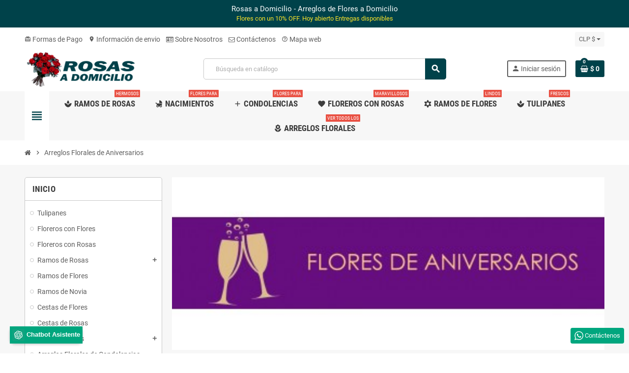

--- FILE ---
content_type: text/html; charset=utf-8
request_url: https://rosasadomicilio.cl/arreglos-florales-de-aniversarios
body_size: 23011
content:
<!doctype html>
<html lang="es-ES">
  <head>
    
      
  <meta charset="utf-8">
  <meta name="theme-color" content="#00424a">


  <meta http-equiv="x-ua-compatible" content="ie=edge">



  <title>Arreglos Florales  de Aniversarios</title>
  
    
  
  <meta name="description" content="Arreglos Florales  de Aniversarios  Arreglos Florales  de Aniversarios Arreglos Florales  de Aniversarios Arreglos Florales  de Aniversario Arreglos Florales  de Aniversario


 ">
  <meta name="keywords" content="Arreglos Florales  de Aniversario">
        <link rel="canonical" href="https://rosasadomicilio.cl/arreglos-florales-de-aniversarios">
    
                

  
    <script type="application/ld+json">
  {
    "@context": "https://schema.org",
    "@type": "Organization",
    "name" : "Rosas a Domicilio",
          "logo": {
        "@type": "ImageObject",
        "url":"https://rosasadomicilio.cl/img/logo-1682726869.jpg"
      },
        "url" : "https://rosasadomicilio.cl/"
  }
</script>

<script type="application/ld+json">
  {
    "@context": "https://schema.org",
    "@type": "WebPage",
    "isPartOf": {
      "@type": "WebSite",
      "url":  "https://rosasadomicilio.cl/",
      "name": "Rosas a Domicilio"
    },
    "name": "Arreglos Florales  de Aniversarios",
    "url":  "https://rosasadomicilio.cl/arreglos-florales-de-aniversarios"
  }
</script>


  <script type="application/ld+json">
    {
      "@context": "https://schema.org",
      "@type": "BreadcrumbList",
      "itemListElement": [
                  {
            "@type": "ListItem",
            "position": 1,
            "name": "Inicio",
            "item": "https://rosasadomicilio.cl/"
          },                  {
            "@type": "ListItem",
            "position": 2,
            "name": "Arreglos Florales  de Aniversarios",
            "item": "https://rosasadomicilio.cl/arreglos-florales-de-aniversarios"
          }              ]
    }
  </script>
  
  
  
  <script type="application/ld+json">
  {
    "@context": "https://schema.org",
    "@type": "ItemList",
    "itemListElement": [
              {
          "@type": "ListItem",
          "position": 1,
          "name": "Flores para Aniversario Garberas liliums Rosas y Globo",
          "url": "https://rosasadomicilio.cl/arreglos-florales-de-aniversarios/flores-para-aniversario-garberas-liliums-rosas-y-globo"
        },              {
          "@type": "ListItem",
          "position": 2,
          "name": "Florero de 12 Rosas Aniversario",
          "url": "https://rosasadomicilio.cl/arreglos-florales-de-aniversarios/florero-de-12-rosas-aniversario"
        },              {
          "@type": "ListItem",
          "position": 3,
          "name": "Canastillo 50 Rosas Blancas y Rojas con Globo Aniversario",
          "url": "https://rosasadomicilio.cl/arreglos-florales-de-aniversarios/canastillo-50-rosas-blancas-y-rojas-con-globo-aniversario"
        },              {
          "@type": "ListItem",
          "position": 4,
          "name": "Florero de Rosas 24 Rosas Rojas con Globo",
          "url": "https://rosasadomicilio.cl/arreglos-florales-de-aniversarios/florero-de-rosas-24-rosas-rojas-con-globo"
        },              {
          "@type": "ListItem",
          "position": 5,
          "name": "Cesta de Aniversario Rosas 25 Rosas Ascendentes y Globo",
          "url": "https://rosasadomicilio.cl/arreglos-florales-de-aniversarios/cesta-de-aniversario-rosas-25-rosas-ascendentes-y-globo"
        },              {
          "@type": "ListItem",
          "position": 6,
          "name": "Florero 12 rosas rosadas para Aniversario más Chocolates y Champagne",
          "url": "https://rosasadomicilio.cl/arreglos-florales-de-aniversarios/florero-12-rosas-rosadas-para-aniversario-mas-chocolates-y-champagne"
        },              {
          "@type": "ListItem",
          "position": 7,
          "name": "Florero de 24 rosas rojas y Amarillas con Globo feliz Aniversario",
          "url": "https://rosasadomicilio.cl/arreglos-florales-de-aniversarios/florero-de-24-rosas-rojas-y-amarillas-con-globo-feliz-aniversario"
        },              {
          "@type": "ListItem",
          "position": 8,
          "name": "Cesta para Aniversario con florero de 3 rosas Champagne Peluche Chocolates Globos mediano y grande",
          "url": "https://rosasadomicilio.cl/arreglos-florales-de-aniversarios/cesta-para-aniversario-con-florero-de-3-rosas-champagne-peluche-chocolates-globos-mediano-y-grande"
        },              {
          "@type": "ListItem",
          "position": 9,
          "name": "Canastillo de 40 Rosas Para aniversario Tricolor Rojas Rosadas y Blancas",
          "url": "https://rosasadomicilio.cl/arreglos-florales-de-aniversarios/canastillo-de-40-rosas-para-aniversario-tricolor-rojas-rosadas-y-blancas"
        },              {
          "@type": "ListItem",
          "position": 10,
          "name": "Ramo de 12 Rosas Rojas para Aniversario mas Champagne Bombones y Globo.",
          "url": "https://rosasadomicilio.cl/arreglos-florales-de-aniversarios/ramo-de-12-rosas-rojas-para-aniversario-mas-champagne-bombones-y-globo"
        },              {
          "@type": "ListItem",
          "position": 11,
          "name": "Canastillo Gigante para Aniversario con Girasoles y Rosas Rojas más Globo",
          "url": "https://rosasadomicilio.cl/arreglos-florales-de-aniversarios/canastillo-gigante-para-aniversario-con-girasoles-y-rosas-rojas-mas-globo"
        },              {
          "@type": "ListItem",
          "position": 12,
          "name": "Canastillo de Flores con 40 Rosas Rojas y amarillas para Aniversario más Globo",
          "url": "https://rosasadomicilio.cl/arreglos-florales-de-aniversarios/canastillo-de-flores-con-40-rosas-rojas-y-amarillas-para-aniversario-mas-globo"
        },              {
          "@type": "ListItem",
          "position": 13,
          "name": "Florero Aniversario 12 Rosas Rosadas Más Eucalipto Hipericos Rojos y globo",
          "url": "https://rosasadomicilio.cl/arreglos-florales-de-aniversarios/florero-aniversario-12-rosas-rosadas-mas-eucalipto-hipericos-rojos-y-globo"
        },              {
          "@type": "ListItem",
          "position": 14,
          "name": "Florero Aniversario 12 Rosas Rosadas Más Eucalipto Hipericos Rojos y globo",
          "url": "https://rosasadomicilio.cl/arreglos-florales-de-aniversarios/florero-aniversario-12-rosas-rosadas-mas-eucalipto-hipericos-rojos-y-globo-885"
        }          ]
  }
</script>

  
  
    
  

  
    <meta property="og:title" content="Arreglos Florales  de Aniversarios" />
    <meta property="og:description" content="Arreglos Florales  de Aniversarios  Arreglos Florales  de Aniversarios Arreglos Florales  de Aniversarios Arreglos Florales  de Aniversario Arreglos Florales  de Aniversario


 " />
    <meta property="og:url" content="https://rosasadomicilio.cl/arreglos-florales-de-aniversarios" />
    <meta property="og:site_name" content="Rosas a Domicilio" />
    <meta property="og:type" content="website" />  



  <meta name="viewport" content="width=device-width, initial-scale=1, shrink-to-fit=no, maximum-scale=5">



  <link rel="icon" type="image/vnd.microsoft.icon" href="https://rosasadomicilio.cl/img/favicon.ico?1682728016">
  <link rel="shortcut icon" type="image/x-icon" href="https://rosasadomicilio.cl/img/favicon.ico?1682728016">



            
    <link rel="preload" href="https://rosasadomicilio.cl/themes/ZOneTheme/assets/fonts/cca377.woff" as="font" type="font/woff" crossorigin>
  <link rel="preload" href="https://rosasadomicilio.cl/themes/ZOneTheme/assets/fonts/b5a0a0.woff" as="font" type="font/woff" crossorigin>
  <link rel="preload" href="https://rosasadomicilio.cl/themes/ZOneTheme/assets/fonts/cff684.woff2" as="font" type="font/woff2" crossorigin>
  <link rel="preload" href="https://rosasadomicilio.cl/themes/ZOneTheme/assets/fonts/b1ea34.woff" as="font" type="font/woff" crossorigin>
  <link rel="preload" href="https://rosasadomicilio.cl/themes/ZOneTheme/assets/fonts/20fd17.woff2" as="font" type="font/woff2" crossorigin>
  <link rel="preload" href="https://rosasadomicilio.cl/themes/ZOneTheme/assets/fonts/63782d.woff" as="font" type="font/woff" crossorigin>
  <link rel="preload" href="https://rosasadomicilio.cl/themes/ZOneTheme/assets/fonts/657e60.woff" as="font" type="font/woff" crossorigin>



    <link rel="stylesheet" href="https://rosasadomicilio.cl/themes/ZOneTheme/assets/cache/theme-c2fd41156.css" type="text/css" media="all">




    <script type="text/javascript">
        var blockwishlistController = "https:\/\/rosasadomicilio.cl\/module\/blockwishlist\/action";
        var etsAwuFo = {"version":"1.1.9","conf":{"removeId":true,"removeAttrAlias":true,"removeAttrIdAlias":false}};
        var prestashop = {"cart":{"products":[],"totals":{"total":{"type":"total","label":"Total","amount":0,"value":"$ 0"},"total_including_tax":{"type":"total","label":"Total (impuestos incl.)","amount":0,"value":"$ 0"},"total_excluding_tax":{"type":"total","label":"Total (impuestos excl.)","amount":0,"value":"$ 0"}},"subtotals":{"products":{"type":"products","label":"Subtotal","amount":0,"value":"$ 0"},"discounts":null,"shipping":{"type":"shipping","label":"Transporte","amount":0,"value":""},"tax":null},"products_count":0,"summary_string":"0 art\u00edculos","vouchers":{"allowed":1,"added":[]},"discounts":[],"minimalPurchase":1000,"minimalPurchaseRequired":"Se necesita una compra m\u00ednima total de $ 1.000 (impuestos exc.) para validar su pedido. En este momento el valor total de su carrito es de $ 0 (impuestos exc.)."},"currency":{"id":1,"name":"Peso chileno","iso_code":"CLP","iso_code_num":"152","sign":"$"},"customer":{"lastname":null,"firstname":null,"email":null,"birthday":null,"newsletter":null,"newsletter_date_add":null,"optin":null,"website":null,"company":null,"siret":null,"ape":null,"is_logged":false,"gender":{"type":null,"name":null},"addresses":[]},"country":{"id_zone":6,"id_currency":1,"call_prefix":56,"iso_code":"CL","active":"1","contains_states":"0","need_identification_number":"0","need_zip_code":"0","zip_code_format":"","display_tax_label":"1","name":"Chile","id":68},"language":{"name":"Espa\u00f1ol (Spanish)","iso_code":"es","locale":"es-ES","language_code":"es","active":"1","is_rtl":"0","date_format_lite":"d\/m\/Y","date_format_full":"d\/m\/Y H:i:s","id":1},"page":{"title":"","canonical":"https:\/\/rosasadomicilio.cl\/arreglos-florales-de-aniversarios","meta":{"title":"Arreglos Florales  de Aniversarios","description":"Arreglos Florales  de Aniversarios  Arreglos Florales  de Aniversarios Arreglos Florales  de Aniversarios Arreglos Florales  de Aniversario Arreglos Florales  de Aniversario\r\n\r\n\r\n ","keywords":"Arreglos Florales  de Aniversario","robots":"index"},"page_name":"category","body_classes":{"lang-es":true,"lang-rtl":false,"country-CL":true,"currency-CLP":true,"layout-left-column":true,"page-category":true,"tax-display-enabled":true,"page-customer-account":false,"category-id-11":true,"category-Arreglos Florales  de Aniversarios":true,"category-id-parent-2":true,"category-depth-level-2":true},"admin_notifications":[],"password-policy":{"feedbacks":{"0":"Muy d\u00e9bil","1":"D\u00e9bil","2":"Promedio","3":"Fuerte","4":"Muy fuerte","Straight rows of keys are easy to guess":"Una serie seguida de teclas de la misma fila es f\u00e1cil de adivinar","Short keyboard patterns are easy to guess":"Los patrones de teclado cortos son f\u00e1ciles de adivinar","Use a longer keyboard pattern with more turns":"Usa un patr\u00f3n de teclado m\u00e1s largo y con m\u00e1s giros","Repeats like \"aaa\" are easy to guess":"Las repeticiones como \u00abaaa\u00bb son f\u00e1ciles de adivinar","Repeats like \"abcabcabc\" are only slightly harder to guess than \"abc\"":"Las repeticiones como \"abcabcabc\" son solo un poco m\u00e1s dif\u00edciles de adivinar que \"abc\"","Sequences like abc or 6543 are easy to guess":"Las secuencias como \"abc\" o \"6543\" son f\u00e1ciles de adivinar","Recent years are easy to guess":"Los a\u00f1os recientes son f\u00e1ciles de adivinar","Dates are often easy to guess":"Las fechas suelen ser f\u00e1ciles de adivinar","This is a top-10 common password":"Esta es una de las 10 contrase\u00f1as m\u00e1s comunes","This is a top-100 common password":"Esta es una de las 100 contrase\u00f1as m\u00e1s comunes","This is a very common password":"Esta contrase\u00f1a es muy com\u00fan","This is similar to a commonly used password":"Esta contrase\u00f1a es similar a otras contrase\u00f1as muy usadas","A word by itself is easy to guess":"Una palabra que por s\u00ed misma es f\u00e1cil de adivinar","Names and surnames by themselves are easy to guess":"Los nombres y apellidos completos son f\u00e1ciles de adivinar","Common names and surnames are easy to guess":"Los nombres comunes y los apellidos son f\u00e1ciles de adivinar","Use a few words, avoid common phrases":"Usa varias palabras, evita frases comunes","No need for symbols, digits, or uppercase letters":"No se necesitan s\u00edmbolos, d\u00edgitos o letras may\u00fasculas","Avoid repeated words and characters":"Evita repetir palabras y caracteres","Avoid sequences":"Evita secuencias","Avoid recent years":"Evita a\u00f1os recientes","Avoid years that are associated with you":"Evita a\u00f1os que puedan asociarse contigo","Avoid dates and years that are associated with you":"Evita a\u00f1os y fechas que puedan asociarse contigo","Capitalization doesn't help very much":"Las may\u00fasculas no ayudan mucho","All-uppercase is almost as easy to guess as all-lowercase":"Todo en may\u00fasculas es casi tan f\u00e1cil de adivinar como en min\u00fasculas","Reversed words aren't much harder to guess":"Las palabras invertidas no son mucho m\u00e1s dif\u00edciles de adivinar","Predictable substitutions like '@' instead of 'a' don't help very much":"Las sustituciones predecibles como usar \"@\" en lugar de \"a\" no ayudan mucho","Add another word or two. Uncommon words are better.":"A\u00f1ade una o dos palabras m\u00e1s. Es mejor usar palabras poco habituales."}}},"shop":{"name":"Rosas a Domicilio","logo":"https:\/\/rosasadomicilio.cl\/img\/logo-1682726869.jpg","stores_icon":"https:\/\/rosasadomicilio.cl\/img\/logo_stores.png","favicon":"https:\/\/rosasadomicilio.cl\/img\/favicon.ico"},"core_js_public_path":"\/themes\/","urls":{"base_url":"https:\/\/rosasadomicilio.cl\/","current_url":"https:\/\/rosasadomicilio.cl\/arreglos-florales-de-aniversarios","shop_domain_url":"https:\/\/rosasadomicilio.cl","img_ps_url":"https:\/\/rosasadomicilio.cl\/img\/","img_cat_url":"https:\/\/rosasadomicilio.cl\/img\/c\/","img_lang_url":"https:\/\/rosasadomicilio.cl\/img\/l\/","img_prod_url":"https:\/\/rosasadomicilio.cl\/img\/p\/","img_manu_url":"https:\/\/rosasadomicilio.cl\/img\/m\/","img_sup_url":"https:\/\/rosasadomicilio.cl\/img\/su\/","img_ship_url":"https:\/\/rosasadomicilio.cl\/img\/s\/","img_store_url":"https:\/\/rosasadomicilio.cl\/img\/st\/","img_col_url":"https:\/\/rosasadomicilio.cl\/img\/co\/","img_url":"https:\/\/rosasadomicilio.cl\/themes\/ZOneTheme\/assets\/img\/","css_url":"https:\/\/rosasadomicilio.cl\/themes\/ZOneTheme\/assets\/css\/","js_url":"https:\/\/rosasadomicilio.cl\/themes\/ZOneTheme\/assets\/js\/","pic_url":"https:\/\/rosasadomicilio.cl\/upload\/","theme_assets":"https:\/\/rosasadomicilio.cl\/themes\/ZOneTheme\/assets\/","theme_dir":"https:\/\/rosasadomicilio.cl\/themes\/ZOneTheme\/","pages":{"address":"https:\/\/rosasadomicilio.cl\/direccion","addresses":"https:\/\/rosasadomicilio.cl\/direcciones","authentication":"https:\/\/rosasadomicilio.cl\/inicio-sesion","manufacturer":"https:\/\/rosasadomicilio.cl\/fabricantes","cart":"https:\/\/rosasadomicilio.cl\/carrito","category":"https:\/\/rosasadomicilio.cl\/index.php?controller=category","cms":"https:\/\/rosasadomicilio.cl\/index.php?controller=cms","contact":"https:\/\/rosasadomicilio.cl\/contactanos","discount":"https:\/\/rosasadomicilio.cl\/descuento","guest_tracking":"https:\/\/rosasadomicilio.cl\/seguimiento-cliente-no-registrado","history":"https:\/\/rosasadomicilio.cl\/historial-compra","identity":"https:\/\/rosasadomicilio.cl\/datos-personales","index":"https:\/\/rosasadomicilio.cl\/","my_account":"https:\/\/rosasadomicilio.cl\/mi-cuenta","order_confirmation":"https:\/\/rosasadomicilio.cl\/confirmacion-pedido","order_detail":"https:\/\/rosasadomicilio.cl\/index.php?controller=order-detail","order_follow":"https:\/\/rosasadomicilio.cl\/seguimiento-pedido","order":"https:\/\/rosasadomicilio.cl\/pedido","order_return":"https:\/\/rosasadomicilio.cl\/index.php?controller=order-return","order_slip":"https:\/\/rosasadomicilio.cl\/albaran","pagenotfound":"https:\/\/rosasadomicilio.cl\/pagina-no-ecnontrada","password":"https:\/\/rosasadomicilio.cl\/recuperacion-contrasena","pdf_invoice":"https:\/\/rosasadomicilio.cl\/index.php?controller=pdf-invoice","pdf_order_return":"https:\/\/rosasadomicilio.cl\/index.php?controller=pdf-order-return","pdf_order_slip":"https:\/\/rosasadomicilio.cl\/index.php?controller=pdf-order-slip","prices_drop":"https:\/\/rosasadomicilio.cl\/bajamos-precios","product":"https:\/\/rosasadomicilio.cl\/index.php?controller=product","registration":"https:\/\/rosasadomicilio.cl\/index.php?controller=registration","search":"https:\/\/rosasadomicilio.cl\/buscar","sitemap":"https:\/\/rosasadomicilio.cl\/mapa-web","stores":"https:\/\/rosasadomicilio.cl\/tiendas","supplier":"https:\/\/rosasadomicilio.cl\/proveedor","new_products":"https:\/\/rosasadomicilio.cl\/nuevos-productos","brands":"https:\/\/rosasadomicilio.cl\/fabricantes","register":"https:\/\/rosasadomicilio.cl\/index.php?controller=registration","order_login":"https:\/\/rosasadomicilio.cl\/pedido?login=1"},"alternative_langs":[],"actions":{"logout":"https:\/\/rosasadomicilio.cl\/?mylogout="},"no_picture_image":{"bySize":{"hsma_default":{"url":"https:\/\/rosasadomicilio.cl\/img\/p\/es-default-hsma_default.jpg","width":55,"height":55},"small_default":{"url":"https:\/\/rosasadomicilio.cl\/img\/p\/es-default-small_default.jpg","width":90,"height":90},"cart_default":{"url":"https:\/\/rosasadomicilio.cl\/img\/p\/es-default-cart_default.jpg","width":90,"height":90},"home_default":{"url":"https:\/\/rosasadomicilio.cl\/img\/p\/es-default-home_default.jpg","width":280,"height":280},"medium_default":{"url":"https:\/\/rosasadomicilio.cl\/img\/p\/es-default-medium_default.jpg","width":400,"height":400},"category_default":{"url":"https:\/\/rosasadomicilio.cl\/img\/p\/es-default-category_default.jpg","width":1170,"height":300},"category_home":{"url":"https:\/\/rosasadomicilio.cl\/img\/p\/es-default-category_home.jpg","width":1170,"height":300},"large_default":{"url":"https:\/\/rosasadomicilio.cl\/img\/p\/es-default-large_default.jpg","width":800,"height":800}},"small":{"url":"https:\/\/rosasadomicilio.cl\/img\/p\/es-default-hsma_default.jpg","width":55,"height":55},"medium":{"url":"https:\/\/rosasadomicilio.cl\/img\/p\/es-default-medium_default.jpg","width":400,"height":400},"large":{"url":"https:\/\/rosasadomicilio.cl\/img\/p\/es-default-large_default.jpg","width":800,"height":800},"legend":""}},"configuration":{"display_taxes_label":true,"display_prices_tax_incl":true,"is_catalog":false,"show_prices":true,"opt_in":{"partner":false},"quantity_discount":{"type":"price","label":"Precio unitario"},"voucher_enabled":1,"return_enabled":0},"field_required":[],"breadcrumb":{"links":[{"title":"Inicio","url":"https:\/\/rosasadomicilio.cl\/"},{"title":"Arreglos Florales  de Aniversarios","url":"https:\/\/rosasadomicilio.cl\/arreglos-florales-de-aniversarios"}],"count":2},"link":{"protocol_link":"https:\/\/","protocol_content":"https:\/\/"},"time":1768696164,"static_token":"65937e0ac280f0e5c0bfaeae4ae1ce73","token":"86fb8d2a2ddd93914b9a767a86721f19","debug":false,"modules":{"zonethememanager":{"progress_bar":0,"boxed_layout":false,"lazy_loading":false,"sidebar_cart":1,"sidebar_navigation":1,"product_countdown":1,"svg_logo":false,"svg_width":"150px","sticky_menu":1,"sticky_mobile":0,"mobile_megamenu":false,"product_quickview":1,"product_addtocart":1,"product_details":1,"product_grid_columns":3,"body_classes":"no-customer-address pg-epd pg-eal pg-evl pg-bnl","is_mobile":false,"product_grid_desc":"1","product_grid_available":1,"product_grid_colors":1,"cat_image":1,"cat_description":1,"cat_expand_desc":1,"cat_subcategories":1,"cat_default_view":"grid","product_info_layout":"normal","product_qty_add_inline":true,"product_actions_position":false,"product_image_zoom":1,"product_attr_combinations":false,"product_attr_swatches":true,"product_attr_default":false,"checkout_login_first":1,"is_quickview":false,"ps_legalcompliance_spl":false,"enabled_pm_advancedsearch4":false,"psDimensionUnit":"cm"}}};
        var productsAlreadyTagged = [];
        var psemailsubscription_subscription = "https:\/\/rosasadomicilio.cl\/module\/ps_emailsubscription\/subscription";
        var removeFromWishlistUrl = "https:\/\/rosasadomicilio.cl\/module\/blockwishlist\/action?action=deleteProductFromWishlist";
        var varBreadcrumbLinks = ["https:\/\/rosasadomicilio.cl\/","https:\/\/rosasadomicilio.cl\/arreglos-florales-de-aniversarios"];
        var varCategoryTreeController = "https:\/\/rosasadomicilio.cl\/module\/zonethememanager\/categoryTree";
        var varGetFinalDateController = "https:\/\/rosasadomicilio.cl\/module\/zonethememanager\/getFinalDate";
        var varGetFinalDateMiniatureController = "https:\/\/rosasadomicilio.cl\/module\/zonethememanager\/getFinalDateMiniature";
        var varMenuDropdownContentController = "https:\/\/rosasadomicilio.cl\/module\/zonemegamenu\/menuDropdownContent";
        var varPSAjaxCart = 1;
        var varProductCommentGradeController = "https:\/\/rosasadomicilio.cl\/module\/zonethememanager\/CommentGrade";
        var wishlistAddProductToCartUrl = "https:\/\/rosasadomicilio.cl\/module\/blockwishlist\/action?action=addProductToCart";
        var wishlistUrl = "https:\/\/rosasadomicilio.cl\/module\/blockwishlist\/view";
      </script>





  <script async src="https://www.googletagmanager.com/gtag/js?id=G-6F78NWHQ7P"></script>
<script>
  window.dataLayer = window.dataLayer || [];
  function gtag(){dataLayer.push(arguments);}
  gtag('js', new Date());
  gtag(
    'config',
    'G-6F78NWHQ7P',
    {
      'debug_mode':false
      , 'anonymize_ip': true                }
  );
</script>

<script type="text/javascript">
    alertMessage = 'Debes seleccionar al menos 1 accesorio en este grupo.';
    buyTogetherOption = {"1":0,"2":0,"3":0,"4":0,"5":0,"6":0,"7":0,"8":0};
    isEnablingOptionBuyToGether = 1;
    displayStyleOption = 0;
    utilizeBlockCartAjax = 1;
    msgOutOfStock = 'Oops! This item is out of stock.';
    msgEmptyForm = 'Cannot submit a empty form.';
    orderUrl = 'https://rosasadomicilio.cl/pedido';
    ajaxRenderAccessoriesUrl = 'https://rosasadomicilio.cl/module/hsmultiaccessoriespro/Accessories';
    hsmaFormatCurrency = 4;
    hsmaFormatCurrencyBlank = 1;
    hsmaPriceDisplayPrecision = 0;
    msgAvailableLater = 'Out of stock but backordering is allowed.';
    messageOutOfStock = 'Out of stock';
    isShowIconOutOfStock = 1;
</script>
<style type="text/css">a, .btn-outline-primary, .btn-outline-primary.disabled, .btn-outline-primary:disabled, .btn-link, .page-link, .text-primary, .products-selection .total-products p, .products-selection .products-sort-order .product-display .display-select .selected, #header .left-nav-trigger .left-nav-icon, #footer .footer-about-us .fa, #footer .footer-about-us .material-icons, .feature .material-icons, .feature .fa, .feature2 a:hover {color: #00424a} .btn-primary, .btn-primary.disabled, .btn-primary:disabled, .btn-outline-primary:hover, .btn-outline-primary:not(:disabled):not(.disabled):active, .btn-outline-primary:not(:disabled):not(.disabled).active, .show > .btn-outline-primary.dropdown-toggle, .nav-pills .nav-link.active, .nav-pills .show > .nav-link, .page-item.active .page-link, .badge-primary, .progress-bar, .list-group-item.active, .bg-primary, .btn.btn-primary, .btn.btn-primary.disabled, .btn.btn-primary:disabled, .group-span-filestyle .btn-default, .group-span-filestyle .bootstrap-touchspin .btn-touchspin, .bootstrap-touchspin .group-span-filestyle .btn-touchspin, .pagination .page-list .current a, .add-to-cart, .add-to-cart.disabled, .add-to-cart:disabled, .sidebar-currency .currency-list .current .dropdown-item, .sidebar-language .language-list .current .dropdown-item, .pace .pace-progress, .pace-bounce .pace-activity, #header .mobile-header-version .mobile-menu-icon, .banner3:hover, #product-comments-list-pagination ul li.active span {background-color: #00424a} .btn-primary, .btn-primary.disabled, .btn-primary:disabled, .btn-outline-primary, .btn-outline-primary:hover, .btn-outline-primary:not(:disabled):not(.disabled):active, .btn-outline-primary:not(:disabled):not(.disabled).active, .show > .btn-outline-primary.dropdown-toggle, .page-item.active .page-link, .list-group-item.active, .border-primary, .product-combinations .combination-item.active .switch-cbnt, .product-swatches .swatches-list > li.selected > span, .pace .pace-activity {border-color: #00424a} .btn-primary:hover, .btn-primary:focus, .btn.btn-primary:hover, .btn-primary:not(:disabled):not(.disabled):active, .btn-primary:not(:disabled):not(.disabled).active, .btn.btn-primary:not(:disabled):not(.disabled):active, .btn.btn-primary:not(:disabled):not(.disabled).active, .add-to-cart:hover, .add-to-cart:not(:disabled):not(.disabled):active, .add-to-cart:not(:disabled):not(.disabled).active {background-color: #001517} a:hover, .btn-link:hover, .page-link:hover, .btn-teriary:hover, .btn.btn-teriary:hover, .ui-autocomplete.ui-menu .ui-menu-item .ui-state-focus, .ui-autocomplete.ui-menu .ui-menu-item .ui-state-hover, .dropdown .expand-more:hover, .dropdown a.expand-more:hover, .dropdown-item:hover, .dropdown-item:focus, .checkout-step-order .step-part .edit, .checkout-step-order .step-part.current .part-icon, .checkout-step-order .step-part.current.reachable.complete .part-icon, .page-my-account #content .links a:hover, .active-filters .filter-block .material-icons, .product-price, .price-total, .product-name a:hover, a.product-name:hover, .product-list .product-miniature .grid-hover-btn a, .product-list .product-miniature .grid-hover-btn button, .wishlist-button-add.wishlist-button-product, .main-product-details .product-cover .layer .zoom-in, #product-modal .arrows, .cart-items-review .product-line-grid .product-prices .qty, .st-menu-close:hover, .aone-slideshow .nivoSlider .nivo-directionNav .nivo-prevNav, .aone-slideshow .nivoSlider .nivo-directionNav .nivo-nextNav, #header .left-nav-trigger .left-nav-icon:hover, .feature a:hover, .feature2 .material-icons, .feature2 .fa, .icon-link:hover {color: #00424a} .custom-checkbox input[type="checkbox"]:hover + .check-shape, .custom-radio input[type="radio"]:hover + .check-shape, .custom-checkbox input[type="checkbox"]:checked + .check-shape, .custom-radio input[type="radio"]:checked + .check-shape, .custom-checkbox .check-shape.color .check-circle, .custom-radio .check-shape.color .check-circle, .category-tree > ul > li > a:hover:before, .main-product-details .product-images li.thumb-container .thumb.selected, .product-swatches .swatches-list > li.selected > span.color .check-circle, #product-modal .product-images img.selected, .anav-top .acategory-content .category-subs li a:hover:before, .aone-slideshow .nivoSlider .nivo-controlNav a.active, .banner2 a:before {border-color: #00424a} .custom-checkbox input[type="checkbox"]:checked + .check-shape, .custom-radio input[type="radio"]:checked + .check-shape, .category-tree > ul > li > a:hover:before, .discount-percentage, .discount-amount, .product-flags .product-flag.discount span, .product-flags .product-flag.on-sale span, .add-to-cart.added:after, .main-product-details .scroll-box-arrows .left, .main-product-details .scroll-box-arrows .right, .cart-preview .cart-header .cart-products-count, .slick-prev, .slick-next, .slick-dots li button, .anav-top .acategory-content .category-subs li a:hover:before, .aone-slideshow .nivoSlider .nivo-controlNav a, .aone-popupnewsletter button.close, #header .sticky-icon-cart .cart-products-count, #scrollTopButton .scroll-button, .typoImageSlider .scrollArrows .left, .typoImageSlider .scrollArrows .right {background-color: #00424a} .header-banner a:hover, .header-nav a:not(.dropdown-item):hover, .main-header a:not(.dropdown-item):hover, .header-nav .dropdown .expand-more:hover, .checkout-header-right a:not(.dropdown-item):hover {color: #00424a} .anav-top .adropdown a:hover, .anav-top .acategory-content .category-title a:hover, .anav-top .aproduct-content .product-name a:hover, .anav-top .amanufacturer-content .brand-name a:hover {color: #00424a} .anav-top .acategory-content .category-subs li a:hover:before {border-color: #00424a} .anav-top .acategory-content .category-subs li a:hover:before {background-color: #00424a} #footer a:hover {color: #00424a} #footer .footer-bottom {background-color: #00424a} .icon-link:hover, .checkout-step-order .step-part .edit, .active-filters .filter-block .material-icons, .product-list .product-miniature .grid-hover-btn a, .product-list .product-miniature .grid-hover-btn button, .wishlist-button-add.wishlist-button-product, .main-product-details .product-cover .layer .zoom-in, #product-modal .arrows, .st-menu-close:hover, .aone-slideshow .nivoSlider .nivo-directionNav .nivo-prevNav, .aone-slideshow .nivoSlider .nivo-directionNav .nivo-nextNav {color: #00424a} .add-to-cart.added:after, .main-product-details .scroll-box-arrows .left, .main-product-details .scroll-box-arrows .right, .slick-prev, .slick-next, .slick-dots li button, .aone-slideshow .nivoSlider .nivo-controlNav a, .aone-popupnewsletter button.close, #scrollTopButton .scroll-button, .typoImageSlider .scrollArrows .left, .typoImageSlider .scrollArrows .right {background-color: #00424a} .aone-slideshow .nivoSlider .nivo-controlNav a.active {border-color: #00424a} .btn-primary, .btn-primary.disabled, .btn-primary:disabled, .btn.btn-primary, .btn.btn-primary.disabled, .btn.btn-primary:disabled, .add-to-cart, .add-to-cart.disabled, .add-to-cart:disabled, #header .mobile-header-version .mobile-menu-icon {background-color: #00424a} .btn-primary, .btn-primary.disabled, .btn-primary:disabled {border-color: #00424a} .btn-primary:hover, .btn-primary:focus, .btn.btn-primary:hover, .btn-primary:not(:disabled):not(.disabled):active, .btn-primary:not(:disabled):not(.disabled).active, .btn.btn-primary:not(:disabled):not(.disabled):active, .btn.btn-primary:not(:disabled):not(.disabled).active, .add-to-cart:hover, .add-to-cart:not(:disabled):not(.disabled):active, .add-to-cart:not(:disabled):not(.disabled).active {background-color: #001517} .product-name a:hover, a.product-name:hover {color: #00424a} .product-price, .price-total {color: #00424a} body {font-size: 14px} .form-control {height: 36px} </style>

<style type="text/css">#header .header-logo .logo {
  max-height: 73px;
}
.product-list .grid .product-miniature .product-container {
  height: 100%;
  display: flex;
  flex-direction: column;
}
.product-list .grid .product-miniature .first-block {
  flex: none;
}
.product-list .grid .product-miniature .second-third-block {
  flex: 1;
  display: flex;
  flex-direction: column;
}
.product-list .grid .product-miniature .second-third-block .third-block {
  flex: none;
}
.product-list .grid .product-miniature .second-third-block .second-block {
  flex: 1;
}</style>




    
  </head>

  <body id="category"
    class="st-wrapper lang-es country-cl currency-clp layout-left-column page-category tax-display-enabled category-id-11 category-arreglos-florales--de-aniversarios category-id-parent-2 category-depth-level-2
    no-customer-address pg-epd pg-eal pg-evl pg-bnl    "
  >
    
      
    

    
        <div class="st-menu st-effect-left" data-st-menu>
    <div class="st-menu-close d-flex" data-close-st-menu><i class="material-icons">close</i></div>
    <div class="st-menu-title h4">
      Menú
    </div>

          <div class="js-sidebar-category-tree sidebar-menu">
  <div class="waiting-load-categories"></div>
</div>
    
    <div id="js-header-phone-sidebar" class="sidebar-header-phone js-hidden"></div>
    <div id="js-account-sidebar" class="sidebar-account text-center user-info js-hidden"></div>
    <div id="js-language-sidebar" class="sidebar-language js-hidden"></div>
    <div id="js-left-currency-sidebar" class="sidebar-currency js-hidden"></div>
  </div>
    

    <main id="page" class="st-pusher ">

      
              

      <header id="header">
        
          
  <!-- desktop header -->
  <div class="desktop-header-version">
    
      <div class="header-banner clearfix">
        <div class="header-event-banner" style="background-color: #00424a;">
  <div class="container">
    <div class="header-event-banner-wrapper">
      <p style="color: #ffffff; font-size: 15px;">Rosas a Domicilio - Arreglos de Flores a Domicilio</p>
<p style="color: #ffffff; font-size: 13px;"><span style="color: #fbe329;">Flores con un 10% OFF. Hoy abierto Entregas disponibles</span></p>
    </div>
  </div>
</div>


      </div>
    

    
      <div class="header-nav clearfix">
        <div class="container">
          <div class="header-nav-wrapper d-flex align-items-center justify-content-between">
            <div class="left-nav d-flex">
              <div class="header-phone js-header-phone-source">
	<ul>
<li><a href="https://rosasadomicilio.cl/pago-seguro"><i class="material-icons">card_giftcard</i> Formas de Pago</a></li>
<li><a href="https://rosasadomicilio.cl/costos-de-envio"><i class="material-icons">location_on</i> Información de envio</a></li>
<li><a href="https://rosasadomicilio.cl/sobre-nosotros"><i class="fa fa-id-card-o"></i> Sobre Nosotros </a></li>
<li><a href="https://rosasadomicilio.cl/contactanos"><i class="fa fa-envelope-o"></i> Contáctenos</a></li>
<li><a href="https://rosasadomicilio.cl/mapa-web"><i class="material-icons">help_outline</i> Mapa web</a></li>
</ul>
</div>

            </div>
            <div class="right-nav d-flex">
              <div class="currency-selector-wrapper">
  <div class="currency-selector dropdown js-dropdown">
    <div class="desktop-dropdown">
      <span id="currency-selector-label">Moneda:</span>
      <button class="btn-unstyle dropdown-current expand-more dropdown-toggle" data-bs-toggle="dropdown" data-offset="0,2px" aria-haspopup="true" aria-expanded="false" aria-label="Selector desplegable de moneda">
        <span>CLP $</span>
      </button>
      <div class="dropdown-menu js-currency-source" aria-labelledby="currency-selector-label">
        <ul class="currency-list">
                      <li class="current">
              <a title="Peso chileno" rel="nofollow" href="https://rosasadomicilio.cl/arreglos-florales-de-aniversarios?SubmitCurrency=1&amp;id_currency=1" class="dropdown-item">
                CLP
                <span class="c-sign">$</span>              </a>
            </li>
                      <li >
              <a title="Euro" rel="nofollow" href="https://rosasadomicilio.cl/arreglos-florales-de-aniversarios?SubmitCurrency=1&amp;id_currency=3" class="dropdown-item">
                EUR
                <span class="c-sign">€</span>              </a>
            </li>
                      <li >
              <a title="Dólar estadounidense" rel="nofollow" href="https://rosasadomicilio.cl/arreglos-florales-de-aniversarios?SubmitCurrency=1&amp;id_currency=2" class="dropdown-item">
                USD
                <span class="c-sign">$</span>              </a>
            </li>
                  </ul>
      </div>
    </div>
  </div>
</div>
            </div>
          </div>
        </div>
      </div>
    

    
      <div class="main-header clearfix">
        <div class="container">
          <div class="header-wrapper d-flex align-items-center">

            
              <div class="header-logo">
                
  <a href="https://rosasadomicilio.cl/" title="Rosas a Domicilio">
          <img class="logo" src="https://rosasadomicilio.cl/img/logo-1682726869.jpg" alt="Rosas a Domicilio" width="500" height="152">
      </a>

              </div>
            

            
              <div class="header-right">
                <div class="display-top align-items-center d-flex flex-wrap flex-lg-nowrap justify-content-end">
                  <!-- Block search module TOP -->
<div class="searchbar-wrapper">
  <div id="search_widget" class="js-search-source" data-search-controller-url="//rosasadomicilio.cl/buscar">
    <div class="search-widget ui-front">
      <form method="get" action="//rosasadomicilio.cl/buscar">
        <input type="hidden" name="controller" value="search">
        <input class="form-control" type="text" name="s" value="" placeholder="Búsqueda en catálogo" aria-label="Buscar">
        <button type="submit" class="btn-primary">
          <i class="material-icons search">search</i>
        </button>
      </form>
    </div>
  </div>
</div>
<!-- /Block search module TOP -->
<div class="customer-signin-module">
  <div class="user-info">
          <div class="js-account-source">
        <ul>
          <li>
            <div class="account-link">
              <a
                href="https://rosasadomicilio.cl/inicio-sesion"
                title="Acceda a su cuenta de cliente"
                rel="nofollow"
              >
                <i class="material-icons">person</i><span>Iniciar sesión</span>
              </a>
            </div>
          </li>
        </ul>
      </div>
      </div>
</div><div class="shopping-cart-module">
  <div class="blockcart cart-preview" data-refresh-url="//rosasadomicilio.cl/module/ps_shoppingcart/ajax" data-sidebar-cart-trigger>
    <ul class="cart-header">
      <li data-header-cart-source>
        <a href="//rosasadomicilio.cl/carrito?action=show" class="cart-link btn-primary" rel="nofollow" aria-label="Enlace al carrito de la compra que tiene 0 productos">
          <span class="cart-design"><i class="fa fa-shopping-basket" aria-hidden="true"></i><span class="cart-products-count">0</span></span>
          <span class="cart-total-value">$ 0</span>
        </a>
      </li>
    </ul>

          <div class="cart-dropdown" data-shopping-cart-source>
  <div class="cart-dropdown-wrapper">
    <div class="cart-title h4">Carrito</div>
          <div class="no-items">
        No hay más artículos en su carrito
      </div>
      </div>
  <div class="js-cart-update-quantity page-loading-overlay cart-overview-loading">
    <div class="page-loading-backdrop d-flex align-items-center justify-content-center">
      <span class="uil-spin-css"><span><span></span></span><span><span></span></span><span><span></span></span><span><span></span></span><span><span></span></span><span><span></span></span><span><span></span></span><span><span></span></span></span>
    </div>
  </div>
</div>
      </div>
</div>

                </div>
              </div>
            

          </div>
        </div>
      </div>
    

    
      <div class="header-bottom clearfix">
        <div class="header-main-menu" id="header-main-menu" data-sticky-menu>
          <div class="container">
            <div class="header-main-menu-wrapper">
                              <div class="left-nav-trigger" data-left-nav-trigger>
                  <div class="left-nav-icon d-flex align-items-center justify-content-center">
                    <i class="material-icons">view_headline</i>
                  </div>
                </div>
                            <div class="sticky-icon-cart" data-sticky-cart data-sidebar-cart-trigger></div>
                <div id="amegamenu" class="">
    <ul class="anav-top js-ajax-mega-menu">
          <li class="amenu-item plex " data-id-menu="8">
        <a href="https://rosasadomicilio.cl/ramos-de-rosas" class="amenu-link" >                    <span><i class="material-icons">spa</i> RAMOS DE ROSAS</span>
          <sup style="background-color:#e95144;">HERMOSOS</sup>        </a>
                  <div class="adropdown adrd5">
            <div class="js-dropdown-content" data-id-menu="8"></div>
          </div>
              </li>
          <li class="amenu-item plex " data-id-menu="9">
        <a href="https://rosasadomicilio.cl/arreglos-florales-de-nacimientos" class="amenu-link" >                    <span> <i class="material-icons">child_friendly</i>  Nacimientos</span>
          <sup style="background-color:#e95144;">FLORES PARA</sup>        </a>
                  <div class="adropdown adrd5">
            <div class="js-dropdown-content" data-id-menu="9"></div>
          </div>
              </li>
          <li class="amenu-item plex " data-id-menu="11">
        <a href="https://rosasadomicilio.cl/arreglos-florales-de-condolencias" class="amenu-link" >                    <span><i class="material-icons">add</i> Condolencias</span>
          <sup style="background-color:#e95144;">FLORES PARA</sup>        </a>
                  <div class="adropdown adrd5">
            <div class="js-dropdown-content" data-id-menu="11"></div>
          </div>
              </li>
          <li class="amenu-item plex " data-id-menu="12">
        <a href="https://rosasadomicilio.cl/floreros-con-rosas" class="amenu-link" >                    <span><i class="material-icons">favorite</i> FLOREROS CON ROSAS</span>
          <sup style="background-color:#e95144;">MARAVILLOSOS</sup>        </a>
                  <div class="adropdown adrd5">
            <div class="js-dropdown-content" data-id-menu="12"></div>
          </div>
              </li>
          <li class="amenu-item plex " data-id-menu="13">
        <a href="https://rosasadomicilio.cl/ramos-de-flores" class="amenu-link" >                    <span><i class="material-icons">filter_vintage</i> RAMOS DE FLORES</span>
          <sup style="background-color:#e95144;">LINDOS</sup>        </a>
                  <div class="adropdown adrd5">
            <div class="js-dropdown-content" data-id-menu="13"></div>
          </div>
              </li>
          <li class="amenu-item plex " data-id-menu="14">
        <a href="https://rosasadomicilio.cl/tulipanes" class="amenu-link" >                    <span><i class="material-icons">spa</i> TULIPANES</span>
          <sup style="background-color:#e95144;">FRESCOS</sup>        </a>
                  <div class="adropdown adrd5">
            <div class="js-dropdown-content" data-id-menu="14"></div>
          </div>
              </li>
          <li class="amenu-item plex " data-id-menu="10">
        <a href="https://rosasadomicilio.cl/" class="amenu-link" >                    <span> <i class="material-icons">local_florist</i> arreglos florales</span>
          <sup style="background-color:#e95144;">ver todos los</sup>        </a>
                  <div class="adropdown adrd5">
            <div class="js-dropdown-content" data-id-menu="10"></div>
          </div>
              </li>
        </ul>
  </div>

            </div>
          </div>
        </div>
      </div>
    
  </div>



        
      </header>

      <section id="wrapper">
        
          
<nav class="breadcrumb-wrapper ">
  <div class="container">
    <ol class="breadcrumb" data-depth="2">
              
                      <li class="breadcrumb-item">
                                            <a href="https://rosasadomicilio.cl/" class="item-name">
                                      <i class="fa fa-home home" aria-hidden="true"></i>
                                      <span>Inicio</span>
                </a>
                          </li>
                  
              
                      <li class="breadcrumb-item">
                              <span class="separator material-icons">chevron_right</span>
                                            <span class="item-name">Arreglos Florales  de Aniversarios</span>
                          </li>
                  
          </ol>
  </div>
</nav>
        

        
          
<aside id="notifications">
  <div class="notifications-container container">
    
    
    
      </div>
</aside>
        

        

        

        
          <div class="main-content">
            <div class="container">
              <div class="row ">

                
                  <div id="left-column" class="sidebar-column col-12 col-md-4 col-lg-3">
                    <div class="column-wrapper">
                      

<div class="left-categories column-block md-bottom">
  <p class="column-title">Inicio</p>
      <div class="category-tree js-category-tree">
      
  <ul><li data-depth="0"><a href="https://rosasadomicilio.cl/tulipanes" title="Tulipanes" data-category-id="107"><span>Tulipanes</span></a></li><li data-depth="0"><a href="https://rosasadomicilio.cl/floreros-con-flores" title="Floreros con Flores" data-category-id="29"><span>Floreros con Flores</span></a></li><li data-depth="0"><a href="https://rosasadomicilio.cl/floreros-con-rosas" title="Floreros con Rosas" data-category-id="6"><span>Floreros con Rosas</span></a></li><li data-depth="0"><a href="https://rosasadomicilio.cl/ramos-de-rosas" title="Ramos de Rosas" data-category-id="4"><span>Ramos de Rosas</span></a><div data-bs-toggle="collapse" data-bs-target="#exCollapsingNavbar4"><i class="material-icons collapse-icon add">add</i><i class="material-icons collapse-icon remove">remove</i></div><div class="category-sub-menu collapse" id="exCollapsingNavbar4">
  <ul><li data-depth="1"><a href="https://rosasadomicilio.cl/ramos-de-rosas-rosadas" title="Ramos de Rosas Rosadas" data-category-id="39"><span>Ramos de Rosas Rosadas</span></a></li><li data-depth="1"><a href="https://rosasadomicilio.cl/ramos-de-rosas-rojas" title="Ramos de Rosas Rojas" data-category-id="37"><span>Ramos de Rosas Rojas</span></a></li><li data-depth="1"><a href="https://rosasadomicilio.cl/ramos-de-rosas-blancas" title="Ramos de Rosas Blancas" data-category-id="40"><span>Ramos de Rosas Blancas</span></a></li><li data-depth="1"><a href="https://rosasadomicilio.cl/ramos-de-rosas-amarillas" title="Ramos de Rosas Amarillas" data-category-id="38"><span>Ramos de Rosas Amarillas</span></a></li><li data-depth="1"><a href="https://rosasadomicilio.cl/ramos-de-rosas-damasco" title="Ramos de Rosas Damasco" data-category-id="41"><span>Ramos de Rosas Damasco</span></a></li></ul></div></li><li data-depth="0"><a href="https://rosasadomicilio.cl/ramos-de-flores" title="Ramos de Flores" data-category-id="26"><span>Ramos de Flores</span></a></li><li data-depth="0"><a href="https://rosasadomicilio.cl/ramos-de-novia" title="Ramos de Novia" data-category-id="106"><span>Ramos de Novia</span></a></li><li data-depth="0"><a href="https://rosasadomicilio.cl/cestas-de-flores" title="Cestas de Flores" data-category-id="44"><span>Cestas de Flores</span></a></li><li data-depth="0"><a href="https://rosasadomicilio.cl/cestas-de-rosas" title="Cestas de Rosas" data-category-id="5"><span>Cestas de Rosas</span></a></li><li data-depth="0"><a href="https://rosasadomicilio.cl/cajas-de-rosas" title="Cajas de Rosas" data-category-id="3"><span>Cajas de Rosas</span></a><div data-bs-toggle="collapse" data-bs-target="#exCollapsingNavbar3"><i class="material-icons collapse-icon add">add</i><i class="material-icons collapse-icon remove">remove</i></div><div class="category-sub-menu collapse" id="exCollapsingNavbar3">
  <ul><li data-depth="1"><a href="https://rosasadomicilio.cl/cajas-de-rosas-blancas" title="Cajas de Rosas Blancas" data-category-id="30"><span>Cajas de Rosas Blancas</span></a></li><li data-depth="1"><a href="https://rosasadomicilio.cl/cajas-de-rosas-rojas" title="Cajas de Rosas Rojas" data-category-id="31"><span>Cajas de Rosas Rojas</span></a></li><li data-depth="1"><a href="https://rosasadomicilio.cl/cajas-de-rosas-amarillas" title="Cajas de Rosas Amarillas" data-category-id="32"><span>Cajas de Rosas Amarillas</span></a></li><li data-depth="1"><a href="https://rosasadomicilio.cl/cajas-de-rosas-rosadas" title="Cajas de Rosas Rosadas" data-category-id="35"><span>Cajas de Rosas Rosadas</span></a></li><li data-depth="1"><a href="https://rosasadomicilio.cl/cajas-de-rosas-circus" title="Cajas de Rosas Circus" data-category-id="34"><span>Cajas de Rosas Circus</span></a></li><li data-depth="1"><a href="https://rosasadomicilio.cl/cajas-de-rosas-damasco" title="Cajas de Rosas Damasco" data-category-id="33"><span>Cajas de Rosas Damasco</span></a></li><li data-depth="1"><a href="https://rosasadomicilio.cl/cajas-de-rosas-blancas-y-rojas" title="Cajas de Rosas Blancas y Rojas" data-category-id="99"><span>Cajas de Rosas Blancas y Rojas</span></a></li><li data-depth="1"><a href="https://rosasadomicilio.cl/cajas-de-rosas-blancas-y-rosadas" title="Cajas de Rosas Blancas y Rosadas" data-category-id="100"><span>Cajas de Rosas Blancas y Rosadas</span></a></li></ul></div></li><li data-depth="0"><a href="https://rosasadomicilio.cl/arreglos-florales-de-condolencias" title="Arreglos Florales de Condolencias" data-category-id="9"><span>Arreglos Florales de Condolencias</span></a></li><li data-depth="0"><a href="https://rosasadomicilio.cl/arreglos-florales-de-cumpleanos" title="Arreglos Florales  de Cumpleaños" data-category-id="8"><span>Arreglos Florales  de Cumpleaños</span></a></li><li data-depth="0"><a href="https://rosasadomicilio.cl/arreglos-florales-de-aniversarios" title="Arreglos Florales  de Aniversarios" data-category-id="11"><span>Arreglos Florales  de Aniversarios</span></a></li><li data-depth="0"><a href="https://rosasadomicilio.cl/arreglos-florales-de-nacimientos" title="Arreglos Florales de Nacimientos" data-category-id="10"><span>Arreglos Florales de Nacimientos</span></a></li><li data-depth="0"><a href="https://rosasadomicilio.cl/chocolates" title="Chocolates" data-category-id="13"><span>Chocolates</span></a></li><li data-depth="0"><a href="https://rosasadomicilio.cl/licores-y-vinos" title="Licores y Vinos" data-category-id="15"><span>Licores y Vinos</span></a></li><li data-depth="0"><a href="https://rosasadomicilio.cl/globos" title="Globos" data-category-id="16"><span>Globos</span></a></li><li data-depth="0"><a href="https://rosasadomicilio.cl/peluches" title="Peluches" data-category-id="20"><span>Peluches</span></a></li><li data-depth="0"><a href="https://rosasadomicilio.cl/arreglos-florales-a-domicilio" title="Arreglos Florales a Domicilio" data-category-id="45"><span>Arreglos Florales a Domicilio</span></a><div data-bs-toggle="collapse" data-bs-target="#exCollapsingNavbar45"><i class="material-icons collapse-icon add">add</i><i class="material-icons collapse-icon remove">remove</i></div><div class="category-sub-menu collapse" id="exCollapsingNavbar45">
  <ul><li data-depth="1"><a href="https://rosasadomicilio.cl/arreglos-florales-a-domicilio-en-cerrillos" title="Arreglos Florales a Domicilio en Cerrillos" data-category-id="46"><span>Arreglos Florales a Domicilio en Cerrillos</span></a></li><li data-depth="1"><a href="https://rosasadomicilio.cl/arreglos-florales-a-domicilio-en-cerro-navia" title="Arreglos florales a domicilio en Cerro Navia" data-category-id="47"><span>Arreglos florales a domicilio en Cerro Navia</span></a></li><li data-depth="1"><a href="https://rosasadomicilio.cl/arreglos-florales-a-domicilio-en-conchali" title="Arreglos Florales a Domicilio en Conchalí" data-category-id="48"><span>Arreglos Florales a Domicilio en Conchalí</span></a></li><li data-depth="1"><a href="https://rosasadomicilio.cl/arreglos-florales-a-domicilio-en-el-bosque" title="Arreglos Florales a Domicilio en El Bosque" data-category-id="49"><span>Arreglos Florales a Domicilio en El Bosque</span></a></li><li data-depth="1"><a href="https://rosasadomicilio.cl/arreglos-florales-a-domicilio-en-estacion-central" title="Arreglos Florales a Domicilio en Estación Central" data-category-id="50"><span>Arreglos Florales a Domicilio en Estación Central</span></a></li><li data-depth="1"><a href="https://rosasadomicilio.cl/arreglos-florales-a-domicilio-en-huechuraba" title="Arreglos Florales a Domicilio en Huechuraba" data-category-id="52"><span>Arreglos Florales a Domicilio en Huechuraba</span></a></li><li data-depth="1"><a href="https://rosasadomicilio.cl/arreglos-florales-a-domicilio-en-independencia" title="Arreglos Florales a Domicilio en Independencia" data-category-id="53"><span>Arreglos Florales a Domicilio en Independencia</span></a></li><li data-depth="1"><a href="https://rosasadomicilio.cl/arreglos-florales-a-domicilio-en-la-cisterna" title="Arreglos Florales a Domicilio en La Cisterna" data-category-id="54"><span>Arreglos Florales a Domicilio en La Cisterna</span></a></li><li data-depth="1"><a href="https://rosasadomicilio.cl/arreglos-florales-a-domicilio-en-la-florida" title="Arreglos Florales a Domicilio en La Florida" data-category-id="55"><span>Arreglos Florales a Domicilio en La Florida</span></a></li><li data-depth="1"><a href="https://rosasadomicilio.cl/arreglos-florales-a-domicilio-en-la-granja" title="Arreglos Florales a Domicilio en La Granja" data-category-id="56"><span>Arreglos Florales a Domicilio en La Granja</span></a></li><li data-depth="1"><a href="https://rosasadomicilio.cl/arreglos-florales-a-domicilio-en-la-pintana" title="Arreglos Florales a Domicilio en La Pintana" data-category-id="57"><span>Arreglos Florales a Domicilio en La Pintana</span></a></li><li data-depth="1"><a href="https://rosasadomicilio.cl/arreglos-florales-a-domicilio-en-la-reina" title="Arreglos Florales a Domicilio en La Reina" data-category-id="58"><span>Arreglos Florales a Domicilio en La Reina</span></a></li><li data-depth="1"><a href="https://rosasadomicilio.cl/arreglos-florales-a-domicilio-en-las-condes" title="Arreglos Florales a Domicilio en Las Condes" data-category-id="59"><span>Arreglos Florales a Domicilio en Las Condes</span></a></li><li data-depth="1"><a href="https://rosasadomicilio.cl/arreglos-florales-a-domicilio-en-lo-barnechea" title="Arreglos Florales a Domicilio en Lo Barnechea" data-category-id="60"><span>Arreglos Florales a Domicilio en Lo Barnechea</span></a></li><li data-depth="1"><a href="https://rosasadomicilio.cl/arreglos-florales-a-domicilio-en-lo-espejo" title="Arreglos Florales a Domicilio en Lo Espejo" data-category-id="61"><span>Arreglos Florales a Domicilio en Lo Espejo</span></a></li><li data-depth="1"><a href="https://rosasadomicilio.cl/arreglos-florales-a-domicilio-en-lo-prado" title="Arreglos Florales a Domicilio en Lo Prado" data-category-id="62"><span>Arreglos Florales a Domicilio en Lo Prado</span></a></li><li data-depth="1"><a href="https://rosasadomicilio.cl/arreglos-florales-a-domicilio-en-macul" title="Arreglos Florales a Domicilio en Macul" data-category-id="63"><span>Arreglos Florales a Domicilio en Macul</span></a></li><li data-depth="1"><a href="https://rosasadomicilio.cl/arreglos-florales-a-domicilio-en-maipu" title="Arreglos Florales a Domicilio en Maipú" data-category-id="64"><span>Arreglos Florales a Domicilio en Maipú</span></a></li><li data-depth="1"><a href="https://rosasadomicilio.cl/arreglos-florales-a-domicilio-en-nunoa" title="Arreglos Florales a Domicilio en Ñuñoa" data-category-id="65"><span>Arreglos Florales a Domicilio en Ñuñoa</span></a></li><li data-depth="1"><a href="https://rosasadomicilio.cl/arreglos-florales-a-domicilio-en-pedro-aguirre-cerda" title="Arreglos Florales a Domicilio en Pedro Aguirre Cerda" data-category-id="66"><span>Arreglos Florales a Domicilio en Pedro Aguirre Cerda</span></a></li><li data-depth="1"><a href="https://rosasadomicilio.cl/arreglos-florales-a-domicilio-en-penalolen" title="Arreglos Florales a Domicilio en Peñalolén" data-category-id="67"><span>Arreglos Florales a Domicilio en Peñalolén</span></a></li><li data-depth="1"><a href="https://rosasadomicilio.cl/arreglos-florales-a-domicilio-en-providencia" title="Arreglos Florales a Domicilio en Providencia" data-category-id="68"><span>Arreglos Florales a Domicilio en Providencia</span></a></li><li data-depth="1"><a href="https://rosasadomicilio.cl/arreglos-florales-a-domicilio-en-pudahuel" title="Arreglos Florales a Domicilio en Pudahuel" data-category-id="69"><span>Arreglos Florales a Domicilio en Pudahuel</span></a></li><li data-depth="1"><a href="https://rosasadomicilio.cl/arreglos-florales-a-domicilio-en-puente-alto" title="Arreglos Florales a Domicilio en Puente Alto" data-category-id="70"><span>Arreglos Florales a Domicilio en Puente Alto</span></a></li><li data-depth="1"><a href="https://rosasadomicilio.cl/arreglos-florales-a-domicilio-en-quilicura" title="Arreglos Florales a Domicilio en Quilicura" data-category-id="71"><span>Arreglos Florales a Domicilio en Quilicura</span></a></li><li data-depth="1"><a href="https://rosasadomicilio.cl/arreglos-florales-a-domicilio-en-quinta-normal" title="Arreglos Florales a Domicilio en Quinta Normal" data-category-id="72"><span>Arreglos Florales a Domicilio en Quinta Normal</span></a></li><li data-depth="1"><a href="https://rosasadomicilio.cl/arreglos-florales-a-domicilio-en-recoleta" title="Arreglos Florales a Domicilio en Recoleta" data-category-id="73"><span>Arreglos Florales a Domicilio en Recoleta</span></a></li><li data-depth="1"><a href="https://rosasadomicilio.cl/arreglos-florales-a-domicilio-en-renca" title="Arreglos Florales a Domicilio en Renca" data-category-id="74"><span>Arreglos Florales a Domicilio en Renca</span></a></li><li data-depth="1"><a href="https://rosasadomicilio.cl/arreglos-florales-a-domicilio-en-san-bernardo" title="Arreglos Florales a Domicilio en San Bernardo" data-category-id="75"><span>Arreglos Florales a Domicilio en San Bernardo</span></a></li><li data-depth="1"><a href="https://rosasadomicilio.cl/arreglos-florales-a-domicilio-en-san-miguel" title="Arreglos Florales a Domicilio en San Miguel" data-category-id="76"><span>Arreglos Florales a Domicilio en San Miguel</span></a></li><li data-depth="1"><a href="https://rosasadomicilio.cl/arreglos-florales-a-domicilio-en-san-joaquin" title="Arreglos Florales a Domicilio en San Joaquín" data-category-id="77"><span>Arreglos Florales a Domicilio en San Joaquín</span></a></li><li data-depth="1"><a href="https://rosasadomicilio.cl/arreglos-florales-a-domicilio-en-san-ramon" title="Arreglos Florales a Domicilio en San Ramón" data-category-id="78"><span>Arreglos Florales a Domicilio en San Ramón</span></a></li><li data-depth="1"><a href="https://rosasadomicilio.cl/arreglos-florales-a-domicilio-en-santiago" title="Arreglos Florales a Domicilio en Santiago" data-category-id="79"><span>Arreglos Florales a Domicilio en Santiago</span></a></li><li data-depth="1"><a href="https://rosasadomicilio.cl/arreglos-florales-a-domicilio-en-santiago-centro" title="Arreglos Florales a Domicilio en Santiago Centro" data-category-id="80"><span>Arreglos Florales a Domicilio en Santiago Centro</span></a></li><li data-depth="1"><a href="https://rosasadomicilio.cl/arreglos-florales-a-domicilio-en-vitacura" title="Arreglos Florales a Domicilio en Vitacura" data-category-id="81"><span>Arreglos Florales a Domicilio en Vitacura</span></a></li><li data-depth="1"><a href="https://rosasadomicilio.cl/arreglos-florales-a-domicilio-en-batuco" title="Arreglos Florales a Domicilio en Batuco" data-category-id="82"><span>Arreglos Florales a Domicilio en Batuco</span></a></li><li data-depth="1"><a href="https://rosasadomicilio.cl/arreglos-florales-a-domicilio-en-buin" title="Arreglos Florales a Domicilio en Buin" data-category-id="83"><span>Arreglos Florales a Domicilio en Buin</span></a></li><li data-depth="1"><a href="https://rosasadomicilio.cl/arreglos-florales-a-domicilio-en-calera-de-tango" title="Arreglos Florales a Domicilio en Calera de Tango" data-category-id="84"><span>Arreglos Florales a Domicilio en Calera de Tango</span></a></li><li data-depth="1"><a href="https://rosasadomicilio.cl/arreglos-florales-a-domicilio-en-colina" title="Arreglos Florales a Domicilio en Colina" data-category-id="85"><span>Arreglos Florales a Domicilio en Colina</span></a></li><li data-depth="1"><a href="https://rosasadomicilio.cl/arreglos-florales-a-domicilio-en-chicureo" title="Arreglos Florales a Domicilio en Chicureo" data-category-id="86"><span>Arreglos Florales a Domicilio en Chicureo</span></a></li><li data-depth="1"><a href="https://rosasadomicilio.cl/arreglos-florales-a-domicilio-en-chile" title="Arreglos Florales a Domicilio en Chile" data-category-id="87"><span>Arreglos Florales a Domicilio en Chile</span></a></li><li data-depth="1"><a href="https://rosasadomicilio.cl/arreglos-florales-a-domicilio-en-lampa" title="Arreglos Florales a Domicilio en Lampa" data-category-id="88"><span>Arreglos Florales a Domicilio en Lampa</span></a></li><li data-depth="1"><a href="https://rosasadomicilio.cl/arreglos-florales-a-domicilio-en-linderos" title="Arreglos Florales a Domicilio en Linderos" data-category-id="89"><span>Arreglos Florales a Domicilio en Linderos</span></a></li><li data-depth="1"><a href="https://rosasadomicilio.cl/arreglos-florales-a-domicilio-en-lomas-de-lo-aguirre" title="Arreglos Florales a Domicilio en Lomas de Lo Aguirre" data-category-id="91"><span>Arreglos Florales a Domicilio en Lomas de Lo Aguirre</span></a></li><li data-depth="1"><a href="https://rosasadomicilio.cl/arreglos-florales-a-domicilio-en-nos" title="Arreglos Florales a Domicilio en Nos" data-category-id="92"><span>Arreglos Florales a Domicilio en Nos</span></a></li><li data-depth="1"><a href="https://rosasadomicilio.cl/arreglos-florales-a-domicilio-en-padre-hurtado" title="Arreglos Florales a Domicilio en Padre Hurtado" data-category-id="93"><span>Arreglos Florales a Domicilio en Padre Hurtado</span></a></li><li data-depth="1"><a href="https://rosasadomicilio.cl/arreglos-florales-a-domicilio-en-paine" title="Arreglos Florales a Domicilio en Paine" data-category-id="94"><span>Arreglos Florales a Domicilio en Paine</span></a></li><li data-depth="1"><a href="https://rosasadomicilio.cl/arreglos-florales-a-domicilio-en-penaflor" title="Arreglos Florales a Domicilio en Peñaflor" data-category-id="95"><span>Arreglos Florales a Domicilio en Peñaflor</span></a></li><li data-depth="1"><a href="https://rosasadomicilio.cl/arreglos-florales-a-domicilio-en-pirque" title="Arreglos Florales a Domicilio en Pirque" data-category-id="96"><span>Arreglos Florales a Domicilio en Pirque</span></a></li><li data-depth="1"><a href="https://rosasadomicilio.cl/arreglos-florales-a-domicilio-en-san-jose-de-maipo" title="Arreglos Florales a Domicilio en San José de Maipo" data-category-id="97"><span>Arreglos Florales a Domicilio en San José de Maipo</span></a></li></ul></div></li><li data-depth="0"><a href="https://rosasadomicilio.cl/agregar-flores" title="Agregar Flores" data-category-id="25"><span>Agregar Flores</span></a><div data-bs-toggle="collapse" data-bs-target="#exCollapsingNavbar25"><i class="material-icons collapse-icon add">add</i><i class="material-icons collapse-icon remove">remove</i></div><div class="category-sub-menu collapse" id="exCollapsingNavbar25">
  <ul><li data-depth="1"><a href="https://rosasadomicilio.cl/agregar-rosas" title="Agregar Rosas" data-category-id="104"><span>Agregar Rosas</span></a></li><li data-depth="1"><a href="https://rosasadomicilio.cl/agregar-gerberas" title="Agregar Gerberas" data-category-id="108"><span>Agregar Gerberas</span></a></li><li data-depth="1"><a href="https://rosasadomicilio.cl/agregar-tulipanes" title="Agregar Tulipanes" data-category-id="109"><span>Agregar Tulipanes</span></a></li><li data-depth="1"><a href="https://rosasadomicilio.cl/agregar-girasoles" title="Agregar Girasoles" data-category-id="110"><span>Agregar Girasoles</span></a></li></ul></div></li><li data-depth="0"><a href="https://rosasadomicilio.cl/arreglos-florales-dia-del-amor" title="Arreglos Florales Día del Amor" data-category-id="102"><span>Arreglos Florales Día del Amor</span></a></li><li data-depth="0"><a href="https://rosasadomicilio.cl/arreglos-florales-dia-de-la-mujer" title="Arreglos Florales Día de la Mujer" data-category-id="105"><span>Arreglos Florales Día de la Mujer</span></a></li><li data-depth="0"><a href="https://rosasadomicilio.cl/arreglos-florales-dia-de-la-madre" title="Arreglos Florales Dia de la Madre" data-category-id="27"><span>Arreglos Florales Dia de la Madre</span></a></li></ul>
    </div>
  </div>
<div class="aone-column">
      <div class="column-block md-bottom clearfix ">
              <p class="column-title">Trending</p>

                  
  <div class="product-list-margin">
    <div class="product-list">
      <div class="product-list-wrapper clearfix thumbnail-left">
                  
<article class="product-miniature" data-id-product="885">
  <div class="product-container">
    <div class="first-block">
      
        
<div class="product-thumbnail">
  <a href="https://rosasadomicilio.cl/arreglos-florales-de-aniversarios/florero-aniversario-12-rosas-rosadas-mas-eucalipto-hipericos-rojos-y-globo-885" class="product-cover-link">
          
              <img
          src       = "https://rosasadomicilio.cl/1592-home_default/florero-aniversario-12-rosas-rosadas-mas-eucalipto-hipericos-rojos-y-globo-885.jpg"
          alt       = "Florero Aniversario 12 Rosas Rosadas Más Eucalipto Hipericos Rojos y globo"
          class     = "img-fluid"
          title     = "Florero Aniversario 12 Rosas Rosadas Más Eucalipto Hipericos Rojos y globo"
          width     = "280"
          height    = "280"
        >
            </a>
</div>
      
    </div>

    <div class="second-block">
      
        <p class="product-name" title="Florero Aniversario 12 Rosas Rosadas Más Eucalipto Hipericos Rojos y globo"><a href="https://rosasadomicilio.cl/arreglos-florales-de-aniversarios/florero-aniversario-12-rosas-rosadas-mas-eucalipto-hipericos-rojos-y-globo-885">Florero Aniversario 12 Rosas Rosadas Más Eucalipto Hipericos Rojos y globo</a></p>
      

      
                  <div class="product-price-and-shipping d-flex flex-wrap align-items-center">
            <span class="price product-price">$ 35.280</span>
                          <span class="regular-price">$ 39.200</span>
                              <span class="discount-percentage">-10%</span>
                                    </div>
              
    </div>
  </div>
</article>
                  
<article class="product-miniature" data-id-product="884">
  <div class="product-container">
    <div class="first-block">
      
        
<div class="product-thumbnail">
  <a href="https://rosasadomicilio.cl/arreglos-florales-de-aniversarios/florero-aniversario-12-rosas-rosadas-mas-eucalipto-hipericos-rojos-y-globo" class="product-cover-link">
          
              <img
          src       = "https://rosasadomicilio.cl/1591-home_default/florero-aniversario-12-rosas-rosadas-mas-eucalipto-hipericos-rojos-y-globo.jpg"
          alt       = "Florero Aniversario 12 Rosas Rosadas Más Eucalipto Hipericos Rojos y globo"
          class     = "img-fluid"
          title     = "Florero Aniversario 12 Rosas Rosadas Más Eucalipto Hipericos Rojos y globo"
          width     = "280"
          height    = "280"
        >
            </a>
</div>
      
    </div>

    <div class="second-block">
      
        <p class="product-name" title="Florero Aniversario 12 Rosas Rosadas Más Eucalipto Hipericos Rojos y globo"><a href="https://rosasadomicilio.cl/arreglos-florales-de-aniversarios/florero-aniversario-12-rosas-rosadas-mas-eucalipto-hipericos-rojos-y-globo">Florero Aniversario 12 Rosas Rosadas Más Eucalipto Hipericos Rojos y globo</a></p>
      

      
                  <div class="product-price-and-shipping d-flex flex-wrap align-items-center">
            <span class="price product-price">$ 37.350</span>
                          <span class="regular-price">$ 41.500</span>
                              <span class="discount-percentage">-10%</span>
                                    </div>
              
    </div>
  </div>
</article>
                  
<article class="product-miniature" data-id-product="883">
  <div class="product-container">
    <div class="first-block">
      
        
<div class="product-thumbnail">
  <a href="https://rosasadomicilio.cl/arreglos-florales-de-aniversarios/canastillo-de-flores-con-40-rosas-rojas-y-amarillas-para-aniversario-mas-globo" class="product-cover-link">
          
              <img
          src       = "https://rosasadomicilio.cl/1590-home_default/canastillo-de-flores-con-40-rosas-rojas-y-amarillas-para-aniversario-mas-globo.jpg"
          alt       = "Canastillo de Flores con 40 Rosas Rojas y amarillas para Aniversario más Globo"
          class     = "img-fluid"
          title     = "Canastillo de Flores con 40 Rosas Rojas y amarillas para Aniversario más Globo"
          width     = "280"
          height    = "280"
        >
            </a>
</div>
      
    </div>

    <div class="second-block">
      
        <p class="product-name" title="Canastillo de Flores con 40 Rosas Rojas y amarillas para Aniversario más Globo"><a href="https://rosasadomicilio.cl/arreglos-florales-de-aniversarios/canastillo-de-flores-con-40-rosas-rojas-y-amarillas-para-aniversario-mas-globo">Canastillo de Flores con 40 Rosas Rojas y amarillas para Aniversario más Globo</a></p>
      

      
                  <div class="product-price-and-shipping d-flex flex-wrap align-items-center">
            <span class="price product-price">$ 79.500</span>
                          <span class="regular-price">$ 88.333</span>
                              <span class="discount-percentage">-10%</span>
                                    </div>
              
    </div>
  </div>
</article>
                  
<article class="product-miniature" data-id-product="882">
  <div class="product-container">
    <div class="first-block">
      
        
<div class="product-thumbnail">
  <a href="https://rosasadomicilio.cl/arreglos-florales-de-aniversarios/canastillo-gigante-para-aniversario-con-girasoles-y-rosas-rojas-mas-globo" class="product-cover-link">
          
              <img
          src       = "https://rosasadomicilio.cl/1589-home_default/canastillo-gigante-para-aniversario-con-girasoles-y-rosas-rojas-mas-globo.jpg"
          alt       = "Canastillo Gigante para Aniversario con Girasoles y Rosas Rojas más Globo"
          class     = "img-fluid"
          title     = "Canastillo Gigante para Aniversario con Girasoles y Rosas Rojas más Globo"
          width     = "280"
          height    = "280"
        >
            </a>
</div>
      
    </div>

    <div class="second-block">
      
        <p class="product-name" title="Canastillo Gigante para Aniversario con Girasoles y Rosas Rojas más Globo"><a href="https://rosasadomicilio.cl/arreglos-florales-de-aniversarios/canastillo-gigante-para-aniversario-con-girasoles-y-rosas-rojas-mas-globo">Canastillo Gigante para Aniversario con Girasoles y Rosas Rojas más Globo</a></p>
      

      
                  <div class="product-price-and-shipping d-flex flex-wrap align-items-center">
            <span class="price product-price">$ 48.500</span>
                          <span class="regular-price">$ 53.889</span>
                              <span class="discount-percentage">-10%</span>
                                    </div>
              
    </div>
  </div>
</article>
              </div>
    </div>
  </div>
                  </div>
      <div class="column-block md-bottom clearfix ">
              <p class="column-title">Arreglos de Flores</p>

                  
  <div class="product-list-margin">
    <div class="product-list">
      <div class="product-list-wrapper clearfix thumbnail-top">
                  
<article class="product-miniature" data-id-product="1">
  <div class="product-container">
    <div class="first-block">
      
        
<div class="product-thumbnail">
  <a href="https://rosasadomicilio.cl/floreros-con-rosas/florero-de-24-rosas-rojas-con-hipericos" class="product-cover-link">
          
              <img
          src       = "https://rosasadomicilio.cl/1079-home_default/florero-de-24-rosas-rojas-con-hipericos.jpg"
          alt       = "FLORERO DE 24 ROSAS ROJAS CON HIPERICOS"
          class     = "img-fluid"
          title     = "FLORERO DE 24 ROSAS ROJAS CON HIPERICOS"
          width     = "280"
          height    = "280"
        >
            </a>
</div>
      
    </div>

    <div class="second-block">
      
        <p class="product-name" title="FLORERO DE 24 ROSAS ROJAS CON HIPERICOS"><a href="https://rosasadomicilio.cl/floreros-con-rosas/florero-de-24-rosas-rojas-con-hipericos">FLORERO DE 24 ROSAS ROJAS CON HIPERICOS</a></p>
      

      
                  <div class="product-price-and-shipping d-flex flex-wrap align-items-center">
            <span class="price product-price">$ 59.400</span>
                          <span class="regular-price">$ 66.000</span>
                              <span class="discount-percentage">-10%</span>
                                    </div>
              
    </div>
  </div>
</article>
                  
<article class="product-miniature" data-id-product="918">
  <div class="product-container">
    <div class="first-block">
      
        
<div class="product-thumbnail">
  <a href="https://rosasadomicilio.cl/agregar-tulipanes/tulipanes-rojos" class="product-cover-link">
          
              <img
          src       = "https://rosasadomicilio.cl/1641-home_default/tulipanes-rojos.jpg"
          alt       = "Tulipanes Rojos"
          class     = "img-fluid"
          title     = "Tulipanes Rojos"
          width     = "280"
          height    = "280"
        >
            </a>
</div>
      
    </div>

    <div class="second-block">
      
        <p class="product-name" title="Tulipanes Rojos"><a href="https://rosasadomicilio.cl/agregar-tulipanes/tulipanes-rojos">Tulipanes Rojos</a></p>
      

      
                  <div class="product-price-and-shipping d-flex flex-wrap align-items-center">
            <span class="price product-price">$ 1.800</span>
                          <span class="regular-price">$ 2.000</span>
                              <span class="discount-percentage">-10%</span>
                                    </div>
              
    </div>
  </div>
</article>
                  
<article class="product-miniature" data-id-product="671">
  <div class="product-container">
    <div class="first-block">
      
        
<div class="product-thumbnail">
  <a href="https://rosasadomicilio.cl/ramos-de-flores/ramo-de-3-girasoles-mas-mini-rosas-rosadas-y-eucalipto" class="product-cover-link">
          
              <img
          src       = "https://rosasadomicilio.cl/1361-home_default/ramo-de-3-girasoles-mas-mini-rosas-rosadas-y-eucalipto.jpg"
          alt       = "Ramo de 3 Girasoles Más Mini Rosas Rosadas y Eucalipto"
          class     = "img-fluid"
          title     = "Ramo de 3 Girasoles Más 6 Mini Rosas Rosadas y Eucalipto"
          width     = "280"
          height    = "280"
        >
            </a>
</div>
      
    </div>

    <div class="second-block">
      
        <p class="product-name" title="Ramo de 3 Girasoles Más 6 Mini Rosas Rosadas y Eucalipto"><a href="https://rosasadomicilio.cl/ramos-de-flores/ramo-de-3-girasoles-mas-mini-rosas-rosadas-y-eucalipto">Ramo de 3 Girasoles Más 6 Mini Rosas Rosadas y Eucalipto</a></p>
      

      
                  <div class="product-price-and-shipping d-flex flex-wrap align-items-center">
            <span class="price product-price">$ 27.000</span>
                          <span class="regular-price">$ 30.000</span>
                              <span class="discount-percentage">-10%</span>
                                    </div>
              
    </div>
  </div>
</article>
                  
<article class="product-miniature" data-id-product="49">
  <div class="product-container">
    <div class="first-block">
      
        
<div class="product-thumbnail">
  <a href="https://rosasadomicilio.cl/floreros-con-rosas/florero-de-12-rosas-amarillo-y-rojo" class="product-cover-link">
          
              <img
          src       = "https://rosasadomicilio.cl/1081-home_default/florero-de-12-rosas-amarillo-y-rojo.jpg"
          alt       = "FLORERO DE 12 ROSAS AMARILLO Y ROJO"
          class     = "img-fluid"
          title     = "FLORERO DE 12 ROSAS AMARILLO Y ROJO"
          width     = "280"
          height    = "280"
        >
            </a>
</div>
      
    </div>

    <div class="second-block">
      
        <p class="product-name" title="FLORERO DE 12 ROSAS AMARILLO Y ROJO"><a href="https://rosasadomicilio.cl/floreros-con-rosas/florero-de-12-rosas-amarillo-y-rojo">FLORERO DE 12 ROSAS AMARILLO Y ROJO</a></p>
      

      
                  <div class="product-price-and-shipping d-flex flex-wrap align-items-center">
            <span class="price product-price">$ 37.800</span>
                          <span class="regular-price">$ 42.000</span>
                              <span class="discount-percentage">-10%</span>
                                    </div>
              
    </div>
  </div>
</article>
                  
<article class="product-miniature" data-id-product="685">
  <div class="product-container">
    <div class="first-block">
      
        
<div class="product-thumbnail">
  <a href="https://rosasadomicilio.cl/floreros-con-flores/florero-con-5-girasoles-mas-5-rosas" class="product-cover-link">
          
              <img
          src       = "https://rosasadomicilio.cl/1376-home_default/florero-con-5-girasoles-mas-5-rosas.jpg"
          alt       = "Florero con 5 Girasoles Más 5 Rosas"
          class     = "img-fluid"
          title     = "Florero con 5 Girasoles Más 5 Rosas"
          width     = "280"
          height    = "280"
        >
            </a>
</div>
      
    </div>

    <div class="second-block">
      
        <p class="product-name" title="Florero con 5 Girasoles Más 5 Rosas"><a href="https://rosasadomicilio.cl/floreros-con-flores/florero-con-5-girasoles-mas-5-rosas">Florero con 5 Girasoles Más 5 Rosas</a></p>
      

      
                  <div class="product-price-and-shipping d-flex flex-wrap align-items-center">
            <span class="price product-price">$ 36.000</span>
                          <span class="regular-price">$ 40.000</span>
                              <span class="discount-percentage">-10%</span>
                                    </div>
              
    </div>
  </div>
</article>
                  
<article class="product-miniature" data-id-product="482">
  <div class="product-container">
    <div class="first-block">
      
        
<div class="product-thumbnail">
  <a href="https://rosasadomicilio.cl/arreglos-florales-de-condolencias/condolencias-en-canastillo-con-mix-flores-blancas" class="product-cover-link">
          
              <img
          src       = "https://rosasadomicilio.cl/1160-home_default/condolencias-en-canastillo-con-mix-flores-blancas.jpg"
          alt       = "CONDOLENCIAS EN CANASTILLO CON MIX FLORES BLANCAS"
          class     = "img-fluid"
          title     = "CONDOLENCIAS EN CANASTILLO CON MIX FLORES BLANCAS"
          width     = "280"
          height    = "280"
        >
            </a>
</div>
      
    </div>

    <div class="second-block">
      
        <p class="product-name" title="CONDOLENCIAS EN CANASTILLO CON MIX FLORES BLANCAS"><a href="https://rosasadomicilio.cl/arreglos-florales-de-condolencias/condolencias-en-canastillo-con-mix-flores-blancas">CONDOLENCIAS EN CANASTILLO CON MIX FLORES BLANCAS</a></p>
      

      
                  <div class="product-price-and-shipping d-flex flex-wrap align-items-center">
            <span class="price product-price">$ 30.313</span>
                          <span class="regular-price">$ 33.681</span>
                              <span class="discount-percentage">-10%</span>
                                    </div>
              
    </div>
  </div>
</article>
              </div>
    </div>
  </div>
                  </div>
  </div>

                    </div>
                  </div>
                

                
                  <div id="content-wrapper" class="js-content-wrapper center-column col-12 col-md-8 col-lg-9">
                    <div class="center-wrapper">
                      
                      
                      
  <section id="main">

    
  <div id="js-product-list-header">
      <div class="category-cover mb-4">
      <img class="img-fluid" src="https://rosasadomicilio.cl/c/11-category_home/arreglos-florales-de-aniversarios.jpg" alt="Arreglos Florales  de Aniversarios" width="1170" height="300">
    </div>
  
  <h1 class="page-heading js-category-page" data-current-category-id="11">Arreglos Florales  de Aniversarios</h1>
  
      <div class="category-description mb-4">
              <div class="js-expand-description">
          <div class="descSmall">
            <div class="typo descFull">
              <p>Arreglos Florales  de Aniversarios</p>
            </div>
          </div>
          <div class="descToggle expand">
            <a href="#expand">&nbsp;Ver más<i class="material-icons">expand_more</i></a>
          </div>
          <div class="descToggle collapse">
            <a href="#collapse">&nbsp;Mostrar Menos<i class="material-icons">expand_less</i></a>
          </div>
        </div>

          </div>
  
  
      
</div>

    
    

    <section id="products">
      
        
          <div id="js-product-list-top" class="products-selection sm-bottom clearfix">
  <div class="row align-items-center">
    <div class="col-12 col-md-12 col-lg-8 products-sort-order order-2">
      
        <div class="d-flex flex-wrap">
  <label class="form-control-label d-none d-lg-block sort-label">Ordenar por:</label>
  <div class="sort-select dropdown js-dropdown">
    <button
      class="form-select custom-select select-title dropdown-toggle"
      data-bs-toggle="dropdown"
      aria-label="Selector Ordenar por"
      aria-expanded="false"
      rel="nofollow"
    >
      Relevancia    </button>
    <div class="dropdown-menu">
              <a
          rel="nofollow"
          href="https://rosasadomicilio.cl/arreglos-florales-de-aniversarios?order=product.sales.desc"
          class="dropdown-item js-search-link"
        >
          Ventas en orden decreciente
        </a>
              <a
          rel="nofollow"
          href="https://rosasadomicilio.cl/arreglos-florales-de-aniversarios?order=product.position.asc"
          class="dropdown-item current js-search-link"
        >
          Relevancia
        </a>
              <a
          rel="nofollow"
          href="https://rosasadomicilio.cl/arreglos-florales-de-aniversarios?order=product.name.asc"
          class="dropdown-item js-search-link"
        >
          Nombre, A a Z
        </a>
              <a
          rel="nofollow"
          href="https://rosasadomicilio.cl/arreglos-florales-de-aniversarios?order=product.name.desc"
          class="dropdown-item js-search-link"
        >
          Nombre, Z a A
        </a>
              <a
          rel="nofollow"
          href="https://rosasadomicilio.cl/arreglos-florales-de-aniversarios?order=product.price.asc"
          class="dropdown-item js-search-link"
        >
          Precio: de más bajo a más alto
        </a>
              <a
          rel="nofollow"
          href="https://rosasadomicilio.cl/arreglos-florales-de-aniversarios?order=product.price.desc"
          class="dropdown-item js-search-link"
        >
          Precio, de más alto a más bajo
        </a>
              <a
          rel="nofollow"
          href="https://rosasadomicilio.cl/arreglos-florales-de-aniversarios?order=product.reference.asc"
          class="dropdown-item js-search-link"
        >
          Reference, A to Z
        </a>
              <a
          rel="nofollow"
          href="https://rosasadomicilio.cl/arreglos-florales-de-aniversarios?order=product.reference.desc"
          class="dropdown-item js-search-link"
        >
          Reference, Z to A
        </a>
          </div>
  </div>

      <div class="product-display d-none d-md-block">
      <div class="d-flex">
        <label class="form-control-label display-label d-none d-lg-block">Vista</label>
        <ul class="display-select" id="product_display_control">
          <li class="d-flex">
            <a data-view="grid" href="#grid" title="Cuadrícula" data-toggle="tooltip" data-placement="top">
              <i class="material-icons">view_comfy</i>
            </a>
            <a data-view="list" href="#list" title="Lista" data-toggle="tooltip" data-placement="top">
              <i class="material-icons">view_list</i>
            </a>
            <a data-view="table-view" href="#table" title="Tabla" data-toggle="tooltip" data-placement="top">
              <i class="material-icons">view_headline</i>
            </a>
          </li>
        </ul>
      </div>
    </div>
  </div>
      
    </div>

    
    <div class="col-12 col-lg-4 total-products order-4 order-lg-1 d-none d-lg-block">
      <p>
              Hay 14 productos.
            </p>
    </div>
  </div>  
</div>
        

        
          <div id="_mobile_search_filters" class="mobile-search-fillter light-box-bg d-md-none md-bottom"></div>
        

        <div id="js-filter-scroll-here"></div>
        
        
          <div id="js-active-search-filters">
  </div>

        

        
	        
<div id="js-product-list">
  <div class="product-list">
  <div class="products product-list-wrapper clearfix grid columns-3 js-product-list-view">
          

<div class="product-miniature js-product-miniature" data-id-product="629" data-id-product-attribute="0">
  <article class="product-container product-style">
    <div class="first-block">
      
        <div class="product-thumbnail">
  <a href="https://rosasadomicilio.cl/arreglos-florales-de-aniversarios/flores-para-aniversario-garberas-liliums-rosas-y-globo" class="product-cover-link">
          
              <img
          src       = "https://rosasadomicilio.cl/1317-home_default/flores-para-aniversario-garberas-liliums-rosas-y-globo.jpg"
          alt       = "Flores para Aniversario Garberas liliums Rosas y Globo"
          class     = "img-fluid"
          title     = "Flores para Aniversario Garberas liliums Rosas y Globo"
          width     = "280"
          height    = "280"
        >
            </a>
</div>
      

      

      <div class="product-flags js-product-flags"><span class="product-flag discount"><span>-10%</span></span></div>
  

      
      
        <div class="grid-hover-btn">
            <a
    href="https://rosasadomicilio.cl/arreglos-florales-de-aniversarios/flores-para-aniversario-garberas-liliums-rosas-y-globo"
    class="quick-view js-quick-view"
    data-link-action="quickview"
    title="Vista rápida"
  >
    <i class="fa fa-eye" aria-hidden="true"></i>
  </a>
        </div>
      

      

      </div>

    <div class="second-third-block">
      <div class="second-block">
        
          <h5 class="product-name"><a href="https://rosasadomicilio.cl/arreglos-florales-de-aniversarios/flores-para-aniversario-garberas-liliums-rosas-y-globo" title="Flores para Aniversario Garberas liliums Rosas y Globo">Flores para Aniversario Garberas liliums Rosas y Globo</a></h5>
        

        
                      <div class="product-availability">
              <span class="available">Arreglos Florales</span>
            </div>
                  

        
          <div class="product-description-short">
            Flores para Aniversario Garberas lirios Rosas y Globo, Flores para Aniversario Garberas lirios Rosas y Globo, Flores para Aniversario Garberas lirios Rosas y Globo, Flores para Aniversario Garberas lirios Rosas y Globo, Arreglos Florales de Aniversarios, rosas, flores, lirios, gerberas, globo, aniversario, Flores para Aniversario Garberas, .
          </div>
        

        
                  
      </div>
        
      <div class="third-block">
        <div class="third-block-left">
          
            <div class="js-product-comment" data-id-product="629" data-comment-grade-url="https://rosasadomicilio.cl/module/productcomments/CommentGrade">
  <div class="product-list-reviews"> 
    <div class="grade-stars small-stars"></div>
    <div class="comments-nb"></div>
  </div>
</div>



          

          
              <div class="product-price-and-shipping d-flex ">
    <div class="first-prices d-flex flex-wrap align-items-center">
      

      <span class="price product-price" aria-label="Precio">
                          $ 40.279
              </span>
    </div>

          <div class="second-prices d-flex flex-wrap align-items-center">
        

        <span class="regular-price" aria-label="Precio base">$ 44.755</span>
      </div>
    
    <div class="third-prices d-flex flex-wrap align-items-center">
      
      
    </div>
  </div>
          
        </div>

        <div class="buttons-sections">
          
                          <button type="button" class="btn add-to-cart js-ajax-add-to-cart" data-id-product="629" data-id-product-attribute="0">
                <i class="fa fa-plus text-for-list" aria-hidden="true"></i><span class="text-for-list">Añadir al carrito</span>
                <span class="text-for-grid">Comprar</span>
              </button>
                      
        </div>
      </div>
    </div>
  </article>
</div>

          

<div class="product-miniature js-product-miniature" data-id-product="873" data-id-product-attribute="0">
  <article class="product-container product-style">
    <div class="first-block">
      
        <div class="product-thumbnail">
  <a href="https://rosasadomicilio.cl/arreglos-florales-de-aniversarios/florero-de-12-rosas-aniversario" class="product-cover-link">
          
              <img
          src       = "https://rosasadomicilio.cl/1580-home_default/florero-de-12-rosas-aniversario.jpg"
          alt       = "Florero de 12 Rosas Aniversario"
          class     = "img-fluid"
          title     = "Florero de 12 Rosas Aniversario"
          width     = "280"
          height    = "280"
        >
            </a>
</div>
      

      

      <div class="product-flags js-product-flags"><span class="product-flag discount"><span>-10%</span></span></div>
  

      
      
        <div class="grid-hover-btn">
            <a
    href="https://rosasadomicilio.cl/arreglos-florales-de-aniversarios/florero-de-12-rosas-aniversario"
    class="quick-view js-quick-view"
    data-link-action="quickview"
    title="Vista rápida"
  >
    <i class="fa fa-eye" aria-hidden="true"></i>
  </a>
        </div>
      

      

      </div>

    <div class="second-third-block">
      <div class="second-block">
        
          <h5 class="product-name"><a href="https://rosasadomicilio.cl/arreglos-florales-de-aniversarios/florero-de-12-rosas-aniversario" title="Florero de 12 Rosas Aniversario">Florero de 12 Rosas Aniversario</a></h5>
        

        
                      <div class="product-availability">
              <span class="available">Arreglos Florales</span>
            </div>
                  

        
          <div class="product-description-short">
            Florero de 12 Rosas Aniversario
          </div>
        

        
                  
      </div>
        
      <div class="third-block">
        <div class="third-block-left">
          
            <div class="js-product-comment" data-id-product="873" data-comment-grade-url="https://rosasadomicilio.cl/module/productcomments/CommentGrade">
  <div class="product-list-reviews"> 
    <div class="grade-stars small-stars"></div>
    <div class="comments-nb"></div>
  </div>
</div>



          

          
              <div class="product-price-and-shipping d-flex ">
    <div class="first-prices d-flex flex-wrap align-items-center">
      

      <span class="price product-price" aria-label="Precio">
                          $ 37.500
              </span>
    </div>

          <div class="second-prices d-flex flex-wrap align-items-center">
        

        <span class="regular-price" aria-label="Precio base">$ 41.667</span>
      </div>
    
    <div class="third-prices d-flex flex-wrap align-items-center">
      
      
    </div>
  </div>
          
        </div>

        <div class="buttons-sections">
          
                          <button type="button" class="btn add-to-cart js-ajax-add-to-cart" data-id-product="873" data-id-product-attribute="0">
                <i class="fa fa-plus text-for-list" aria-hidden="true"></i><span class="text-for-list">Añadir al carrito</span>
                <span class="text-for-grid">Comprar</span>
              </button>
                      
        </div>
      </div>
    </div>
  </article>
</div>

          

<div class="product-miniature js-product-miniature" data-id-product="874" data-id-product-attribute="0">
  <article class="product-container product-style">
    <div class="first-block">
      
        <div class="product-thumbnail">
  <a href="https://rosasadomicilio.cl/arreglos-florales-de-aniversarios/canastillo-50-rosas-blancas-y-rojas-con-globo-aniversario" class="product-cover-link">
          
              <img
          src       = "https://rosasadomicilio.cl/1581-home_default/canastillo-50-rosas-blancas-y-rojas-con-globo-aniversario.jpg"
          alt       = "Canastillo 50 Rosas Blancas y Rojas con Globo Aniversario"
          class     = "img-fluid"
          title     = "Canastillo 50 Rosas Blancas y Rojas con Globo Aniversario"
          width     = "280"
          height    = "280"
        >
            </a>
</div>
      

      

      <div class="product-flags js-product-flags"><span class="product-flag discount"><span>-10%</span></span></div>
  

      
      
        <div class="grid-hover-btn">
            <a
    href="https://rosasadomicilio.cl/arreglos-florales-de-aniversarios/canastillo-50-rosas-blancas-y-rojas-con-globo-aniversario"
    class="quick-view js-quick-view"
    data-link-action="quickview"
    title="Vista rápida"
  >
    <i class="fa fa-eye" aria-hidden="true"></i>
  </a>
        </div>
      

      

      </div>

    <div class="second-third-block">
      <div class="second-block">
        
          <h5 class="product-name"><a href="https://rosasadomicilio.cl/arreglos-florales-de-aniversarios/canastillo-50-rosas-blancas-y-rojas-con-globo-aniversario" title="Canastillo 50 Rosas Blancas y Rojas con Globo Aniversario">Canastillo 50 Rosas Blancas y Rojas con Globo Aniversario</a></h5>
        

        
                      <div class="product-availability">
              <span class="available">Arreglos Florales</span>
            </div>
                  

        
          <div class="product-description-short">
            Canastillo 50 Rosas Blancas y Rojas con Globo Aniversario
          </div>
        

        
                  
      </div>
        
      <div class="third-block">
        <div class="third-block-left">
          
            <div class="js-product-comment" data-id-product="874" data-comment-grade-url="https://rosasadomicilio.cl/module/productcomments/CommentGrade">
  <div class="product-list-reviews"> 
    <div class="grade-stars small-stars"></div>
    <div class="comments-nb"></div>
  </div>
</div>



          

          
              <div class="product-price-and-shipping d-flex ">
    <div class="first-prices d-flex flex-wrap align-items-center">
      

      <span class="price product-price" aria-label="Precio">
                          $ 91.000
              </span>
    </div>

          <div class="second-prices d-flex flex-wrap align-items-center">
        

        <span class="regular-price" aria-label="Precio base">$ 101.111</span>
      </div>
    
    <div class="third-prices d-flex flex-wrap align-items-center">
      
      
    </div>
  </div>
          
        </div>

        <div class="buttons-sections">
          
                          <button type="button" class="btn add-to-cart js-ajax-add-to-cart" data-id-product="874" data-id-product-attribute="0">
                <i class="fa fa-plus text-for-list" aria-hidden="true"></i><span class="text-for-list">Añadir al carrito</span>
                <span class="text-for-grid">Comprar</span>
              </button>
                      
        </div>
      </div>
    </div>
  </article>
</div>

          

<div class="product-miniature js-product-miniature" data-id-product="875" data-id-product-attribute="0">
  <article class="product-container product-style">
    <div class="first-block">
      
        <div class="product-thumbnail">
  <a href="https://rosasadomicilio.cl/arreglos-florales-de-aniversarios/florero-de-rosas-24-rosas-rojas-con-globo" class="product-cover-link">
          
              <img
          src       = "https://rosasadomicilio.cl/1582-home_default/florero-de-rosas-24-rosas-rojas-con-globo.jpg"
          alt       = "Florero de Rosas 24 Rosas Rojas con Globo"
          class     = "img-fluid"
          title     = "Florero de Rosas 24 Rosas Rojas con Globo"
          width     = "280"
          height    = "280"
        >
            </a>
</div>
      

      

      <div class="product-flags js-product-flags"><span class="product-flag discount"><span>-10%</span></span></div>
  

      
      
        <div class="grid-hover-btn">
            <a
    href="https://rosasadomicilio.cl/arreglos-florales-de-aniversarios/florero-de-rosas-24-rosas-rojas-con-globo"
    class="quick-view js-quick-view"
    data-link-action="quickview"
    title="Vista rápida"
  >
    <i class="fa fa-eye" aria-hidden="true"></i>
  </a>
        </div>
      

      

      </div>

    <div class="second-third-block">
      <div class="second-block">
        
          <h5 class="product-name"><a href="https://rosasadomicilio.cl/arreglos-florales-de-aniversarios/florero-de-rosas-24-rosas-rojas-con-globo" title="Florero de Rosas 24 Rosas Rojas con Globo">Florero de Rosas 24 Rosas Rojas con Globo</a></h5>
        

        
                      <div class="product-availability">
              <span class="available">Arreglos Florales</span>
            </div>
                  

        
          <div class="product-description-short">
            Florero de Rosas 24 Rosas Rojas con Globo
          </div>
        

        
                  
      </div>
        
      <div class="third-block">
        <div class="third-block-left">
          
            <div class="js-product-comment" data-id-product="875" data-comment-grade-url="https://rosasadomicilio.cl/module/productcomments/CommentGrade">
  <div class="product-list-reviews"> 
    <div class="grade-stars small-stars"></div>
    <div class="comments-nb"></div>
  </div>
</div>



          

          
              <div class="product-price-and-shipping d-flex ">
    <div class="first-prices d-flex flex-wrap align-items-center">
      

      <span class="price product-price" aria-label="Precio">
                          $ 46.000
              </span>
    </div>

          <div class="second-prices d-flex flex-wrap align-items-center">
        

        <span class="regular-price" aria-label="Precio base">$ 51.111</span>
      </div>
    
    <div class="third-prices d-flex flex-wrap align-items-center">
      
      
    </div>
  </div>
          
        </div>

        <div class="buttons-sections">
          
                          <button type="button" class="btn add-to-cart js-ajax-add-to-cart" data-id-product="875" data-id-product-attribute="0">
                <i class="fa fa-plus text-for-list" aria-hidden="true"></i><span class="text-for-list">Añadir al carrito</span>
                <span class="text-for-grid">Comprar</span>
              </button>
                      
        </div>
      </div>
    </div>
  </article>
</div>

          

<div class="product-miniature js-product-miniature" data-id-product="876" data-id-product-attribute="0">
  <article class="product-container product-style">
    <div class="first-block">
      
        <div class="product-thumbnail">
  <a href="https://rosasadomicilio.cl/arreglos-florales-de-aniversarios/cesta-de-aniversario-rosas-25-rosas-ascendentes-y-globo" class="product-cover-link">
          
              <img
          src       = "https://rosasadomicilio.cl/1583-home_default/cesta-de-aniversario-rosas-25-rosas-ascendentes-y-globo.jpg"
          alt       = "Cesta de Aniversario Rosas 25 Rosas Ascendentes y Globo"
          class     = "img-fluid"
          title     = "Cesta de Aniversario Rosas 25 Rosas Ascendentes y Globo"
          width     = "280"
          height    = "280"
        >
            </a>
</div>
      

      

      <div class="product-flags js-product-flags"><span class="product-flag discount"><span>-10%</span></span></div>
  

      
      
        <div class="grid-hover-btn">
            <a
    href="https://rosasadomicilio.cl/arreglos-florales-de-aniversarios/cesta-de-aniversario-rosas-25-rosas-ascendentes-y-globo"
    class="quick-view js-quick-view"
    data-link-action="quickview"
    title="Vista rápida"
  >
    <i class="fa fa-eye" aria-hidden="true"></i>
  </a>
        </div>
      

      

      </div>

    <div class="second-third-block">
      <div class="second-block">
        
          <h5 class="product-name"><a href="https://rosasadomicilio.cl/arreglos-florales-de-aniversarios/cesta-de-aniversario-rosas-25-rosas-ascendentes-y-globo" title="Cesta de Aniversario Rosas 25 Rosas Ascendentes y Globo">Cesta de Aniversario Rosas 25 Rosas Ascendentes y Globo</a></h5>
        

        
                      <div class="product-availability">
              <span class="available">Arreglos Florales</span>
            </div>
                  

        
          <div class="product-description-short">
            Cesta de Aniversario Rosas 25 Rosas Ascendentes y Globo
          </div>
        

        
                  
      </div>
        
      <div class="third-block">
        <div class="third-block-left">
          
            <div class="js-product-comment" data-id-product="876" data-comment-grade-url="https://rosasadomicilio.cl/module/productcomments/CommentGrade">
  <div class="product-list-reviews"> 
    <div class="grade-stars small-stars"></div>
    <div class="comments-nb"></div>
  </div>
</div>



          

          
              <div class="product-price-and-shipping d-flex ">
    <div class="first-prices d-flex flex-wrap align-items-center">
      

      <span class="price product-price" aria-label="Precio">
                          $ 52.506
              </span>
    </div>

          <div class="second-prices d-flex flex-wrap align-items-center">
        

        <span class="regular-price" aria-label="Precio base">$ 58.340</span>
      </div>
    
    <div class="third-prices d-flex flex-wrap align-items-center">
      
      
    </div>
  </div>
          
        </div>

        <div class="buttons-sections">
          
                          <button type="button" class="btn add-to-cart js-ajax-add-to-cart" data-id-product="876" data-id-product-attribute="0">
                <i class="fa fa-plus text-for-list" aria-hidden="true"></i><span class="text-for-list">Añadir al carrito</span>
                <span class="text-for-grid">Comprar</span>
              </button>
                      
        </div>
      </div>
    </div>
  </article>
</div>

          

<div class="product-miniature js-product-miniature" data-id-product="877" data-id-product-attribute="0">
  <article class="product-container product-style">
    <div class="first-block">
      
        <div class="product-thumbnail">
  <a href="https://rosasadomicilio.cl/arreglos-florales-de-aniversarios/florero-12-rosas-rosadas-para-aniversario-mas-chocolates-y-champagne" class="product-cover-link">
          
              <img
          src       = "https://rosasadomicilio.cl/1584-home_default/florero-12-rosas-rosadas-para-aniversario-mas-chocolates-y-champagne.jpg"
          alt       = "Florero 12 rosas rosadas para Aniversario más Chocolates y Champagne"
          class     = "img-fluid"
          title     = "Florero 12 rosas rosadas para Aniversario más Chocolates y Champagne"
          width     = "280"
          height    = "280"
        >
            </a>
</div>
      

      

      <div class="product-flags js-product-flags"><span class="product-flag discount"><span>-10%</span></span></div>
  

      
      
        <div class="grid-hover-btn">
            <a
    href="https://rosasadomicilio.cl/arreglos-florales-de-aniversarios/florero-12-rosas-rosadas-para-aniversario-mas-chocolates-y-champagne"
    class="quick-view js-quick-view"
    data-link-action="quickview"
    title="Vista rápida"
  >
    <i class="fa fa-eye" aria-hidden="true"></i>
  </a>
        </div>
      

      

      </div>

    <div class="second-third-block">
      <div class="second-block">
        
          <h5 class="product-name"><a href="https://rosasadomicilio.cl/arreglos-florales-de-aniversarios/florero-12-rosas-rosadas-para-aniversario-mas-chocolates-y-champagne" title="Florero 12 rosas rosadas para Aniversario más Chocolates y Champagne">Florero 12 rosas rosadas para Aniversario más Chocolates y Champagne</a></h5>
        

        
                      <div class="product-availability">
              <span class="available">Arreglos Florales</span>
            </div>
                  

        
          <div class="product-description-short">
            Florero de 12 rosas rosadas para un aniversario más chocolates y Champagne<br />
Arreglos florales de aniversarios, florero de 12 rosas rosadas para un aniversario, más chocolates y Champagne
          </div>
        

        
                  
      </div>
        
      <div class="third-block">
        <div class="third-block-left">
          
            <div class="js-product-comment" data-id-product="877" data-comment-grade-url="https://rosasadomicilio.cl/module/productcomments/CommentGrade">
  <div class="product-list-reviews"> 
    <div class="grade-stars small-stars"></div>
    <div class="comments-nb"></div>
  </div>
</div>



          

          
              <div class="product-price-and-shipping d-flex ">
    <div class="first-prices d-flex flex-wrap align-items-center">
      

      <span class="price product-price" aria-label="Precio">
                          $ 53.500
              </span>
    </div>

          <div class="second-prices d-flex flex-wrap align-items-center">
        

        <span class="regular-price" aria-label="Precio base">$ 59.444</span>
      </div>
    
    <div class="third-prices d-flex flex-wrap align-items-center">
      
      
    </div>
  </div>
          
        </div>

        <div class="buttons-sections">
          
                          <button type="button" class="btn add-to-cart js-ajax-add-to-cart" data-id-product="877" data-id-product-attribute="0">
                <i class="fa fa-plus text-for-list" aria-hidden="true"></i><span class="text-for-list">Añadir al carrito</span>
                <span class="text-for-grid">Comprar</span>
              </button>
                      
        </div>
      </div>
    </div>
  </article>
</div>

          

<div class="product-miniature js-product-miniature" data-id-product="878" data-id-product-attribute="0">
  <article class="product-container product-style">
    <div class="first-block">
      
        <div class="product-thumbnail">
  <a href="https://rosasadomicilio.cl/arreglos-florales-de-aniversarios/florero-de-24-rosas-rojas-y-amarillas-con-globo-feliz-aniversario" class="product-cover-link">
          
              <img
          src       = "https://rosasadomicilio.cl/1585-home_default/florero-de-24-rosas-rojas-y-amarillas-con-globo-feliz-aniversario.jpg"
          alt       = "Florero de 24 rosas rojas y Amarillas con Globo feliz Aniversario"
          class     = "img-fluid"
          title     = "Florero de 24 rosas rojas y Amarillas con Globo feliz Aniversario"
          width     = "280"
          height    = "280"
        >
            </a>
</div>
      

      

      <div class="product-flags js-product-flags"><span class="product-flag discount"><span>-10%</span></span></div>
  

      
      
        <div class="grid-hover-btn">
            <a
    href="https://rosasadomicilio.cl/arreglos-florales-de-aniversarios/florero-de-24-rosas-rojas-y-amarillas-con-globo-feliz-aniversario"
    class="quick-view js-quick-view"
    data-link-action="quickview"
    title="Vista rápida"
  >
    <i class="fa fa-eye" aria-hidden="true"></i>
  </a>
        </div>
      

      

      </div>

    <div class="second-third-block">
      <div class="second-block">
        
          <h5 class="product-name"><a href="https://rosasadomicilio.cl/arreglos-florales-de-aniversarios/florero-de-24-rosas-rojas-y-amarillas-con-globo-feliz-aniversario" title="Florero de 24 rosas rojas y Amarillas con Globo feliz Aniversario">Florero de 24 rosas rojas y Amarillas con Globo feliz Aniversario</a></h5>
        

        
                      <div class="product-availability">
              <span class="available">Arreglos Florales</span>
            </div>
                  

        
          <div class="product-description-short">
            Florero de 24 rosas rojas y Amarillas con Globo feliz Aniversario
          </div>
        

        
                  
      </div>
        
      <div class="third-block">
        <div class="third-block-left">
          
            <div class="js-product-comment" data-id-product="878" data-comment-grade-url="https://rosasadomicilio.cl/module/productcomments/CommentGrade">
  <div class="product-list-reviews"> 
    <div class="grade-stars small-stars"></div>
    <div class="comments-nb"></div>
  </div>
</div>



          

          
              <div class="product-price-and-shipping d-flex ">
    <div class="first-prices d-flex flex-wrap align-items-center">
      

      <span class="price product-price" aria-label="Precio">
                          $ 45.945
              </span>
    </div>

          <div class="second-prices d-flex flex-wrap align-items-center">
        

        <span class="regular-price" aria-label="Precio base">$ 51.050</span>
      </div>
    
    <div class="third-prices d-flex flex-wrap align-items-center">
      
      
    </div>
  </div>
          
        </div>

        <div class="buttons-sections">
          
                          <button type="button" class="btn add-to-cart js-ajax-add-to-cart" data-id-product="878" data-id-product-attribute="0">
                <i class="fa fa-plus text-for-list" aria-hidden="true"></i><span class="text-for-list">Añadir al carrito</span>
                <span class="text-for-grid">Comprar</span>
              </button>
                      
        </div>
      </div>
    </div>
  </article>
</div>

          

<div class="product-miniature js-product-miniature" data-id-product="879" data-id-product-attribute="0">
  <article class="product-container product-style">
    <div class="first-block">
      
        <div class="product-thumbnail">
  <a href="https://rosasadomicilio.cl/arreglos-florales-de-aniversarios/cesta-para-aniversario-con-florero-de-3-rosas-champagne-peluche-chocolates-globos-mediano-y-grande" class="product-cover-link">
          
              <img
          src       = "https://rosasadomicilio.cl/1586-home_default/cesta-para-aniversario-con-florero-de-3-rosas-champagne-peluche-chocolates-globos-mediano-y-grande.jpg"
          alt       = "Cesta para Aniversario con florero de 3 rosas Champagne Peluche Chocolates Globos mediano y grande"
          class     = "img-fluid"
          title     = "Cesta para Aniversario con florero de 3 rosas Champagne Peluche Chocolates Globos mediano y grande"
          width     = "280"
          height    = "280"
        >
            </a>
</div>
      

      

      <div class="product-flags js-product-flags"><span class="product-flag discount"><span>-10%</span></span></div>
  

      
      
        <div class="grid-hover-btn">
            <a
    href="https://rosasadomicilio.cl/arreglos-florales-de-aniversarios/cesta-para-aniversario-con-florero-de-3-rosas-champagne-peluche-chocolates-globos-mediano-y-grande"
    class="quick-view js-quick-view"
    data-link-action="quickview"
    title="Vista rápida"
  >
    <i class="fa fa-eye" aria-hidden="true"></i>
  </a>
        </div>
      

      

      </div>

    <div class="second-third-block">
      <div class="second-block">
        
          <h5 class="product-name"><a href="https://rosasadomicilio.cl/arreglos-florales-de-aniversarios/cesta-para-aniversario-con-florero-de-3-rosas-champagne-peluche-chocolates-globos-mediano-y-grande" title="Cesta para Aniversario con florero de 3 rosas Champagne Peluche Chocolates Globos mediano y grande">Cesta para Aniversario con florero de 3 rosas Champagne Peluche Chocolates Globos mediano y grande</a></h5>
        

        
                      <div class="product-availability">
              <span class="available">Arreglos Florales</span>
            </div>
                  

        
          <div class="product-description-short">
            Cesta para Aniversario con florero de 3 rosas Champagne, Peluche, Chocolates, Globos mediano y grande<br />
Arreglos Florales de Aniversarios, Cesta para Aniversario con flor, <br />
Todo lo que debe ser traducido al español (español)
          </div>
        

        
                  
      </div>
        
      <div class="third-block">
        <div class="third-block-left">
          
            <div class="js-product-comment" data-id-product="879" data-comment-grade-url="https://rosasadomicilio.cl/module/productcomments/CommentGrade">
  <div class="product-list-reviews"> 
    <div class="grade-stars small-stars"></div>
    <div class="comments-nb"></div>
  </div>
</div>



          

          
              <div class="product-price-and-shipping d-flex ">
    <div class="first-prices d-flex flex-wrap align-items-center">
      

      <span class="price product-price" aria-label="Precio">
                          $ 52.767
              </span>
    </div>

          <div class="second-prices d-flex flex-wrap align-items-center">
        

        <span class="regular-price" aria-label="Precio base">$ 58.630</span>
      </div>
    
    <div class="third-prices d-flex flex-wrap align-items-center">
      
      
    </div>
  </div>
          
        </div>

        <div class="buttons-sections">
          
                          <button type="button" class="btn add-to-cart js-ajax-add-to-cart" data-id-product="879" data-id-product-attribute="0">
                <i class="fa fa-plus text-for-list" aria-hidden="true"></i><span class="text-for-list">Añadir al carrito</span>
                <span class="text-for-grid">Comprar</span>
              </button>
                      
        </div>
      </div>
    </div>
  </article>
</div>

          

<div class="product-miniature js-product-miniature" data-id-product="880" data-id-product-attribute="0">
  <article class="product-container product-style">
    <div class="first-block">
      
        <div class="product-thumbnail">
  <a href="https://rosasadomicilio.cl/arreglos-florales-de-aniversarios/canastillo-de-40-rosas-para-aniversario-tricolor-rojas-rosadas-y-blancas" class="product-cover-link">
          
              <img
          src       = "https://rosasadomicilio.cl/1587-home_default/canastillo-de-40-rosas-para-aniversario-tricolor-rojas-rosadas-y-blancas.jpg"
          alt       = "Canastillo de 40 Rosas Para aniversario Tricolor Rojas Rosadas y Blancas"
          class     = "img-fluid"
          title     = "Canastillo de 40 Rosas Para aniversario Tricolor Rojas Rosadas y Blancas"
          width     = "280"
          height    = "280"
        >
            </a>
</div>
      

      

      <div class="product-flags js-product-flags"><span class="product-flag discount"><span>-10%</span></span></div>
  

      
      
        <div class="grid-hover-btn">
            <a
    href="https://rosasadomicilio.cl/arreglos-florales-de-aniversarios/canastillo-de-40-rosas-para-aniversario-tricolor-rojas-rosadas-y-blancas"
    class="quick-view js-quick-view"
    data-link-action="quickview"
    title="Vista rápida"
  >
    <i class="fa fa-eye" aria-hidden="true"></i>
  </a>
        </div>
      

      

      </div>

    <div class="second-third-block">
      <div class="second-block">
        
          <h5 class="product-name"><a href="https://rosasadomicilio.cl/arreglos-florales-de-aniversarios/canastillo-de-40-rosas-para-aniversario-tricolor-rojas-rosadas-y-blancas" title="Canastillo de 40 Rosas Para aniversario Tricolor Rojas Rosadas y Blancas">Canastillo de 40 Rosas Para aniversario Tricolor Rojas Rosadas y Blancas</a></h5>
        

        
                      <div class="product-availability">
              <span class="available">Arreglos Florales</span>
            </div>
                  

        
          <div class="product-description-short">
            Canastillo de 40 Rosas Para aniversario Tricolor Rojas Rosadas y Blancas
          </div>
        

        
                  
      </div>
        
      <div class="third-block">
        <div class="third-block-left">
          
            <div class="js-product-comment" data-id-product="880" data-comment-grade-url="https://rosasadomicilio.cl/module/productcomments/CommentGrade">
  <div class="product-list-reviews"> 
    <div class="grade-stars small-stars"></div>
    <div class="comments-nb"></div>
  </div>
</div>



          

          
              <div class="product-price-and-shipping d-flex ">
    <div class="first-prices d-flex flex-wrap align-items-center">
      

      <span class="price product-price" aria-label="Precio">
                          $ 78.678
              </span>
    </div>

          <div class="second-prices d-flex flex-wrap align-items-center">
        

        <span class="regular-price" aria-label="Precio base">$ 87.420</span>
      </div>
    
    <div class="third-prices d-flex flex-wrap align-items-center">
      
      
    </div>
  </div>
          
        </div>

        <div class="buttons-sections">
          
                          <button type="button" class="btn add-to-cart js-ajax-add-to-cart" data-id-product="880" data-id-product-attribute="0">
                <i class="fa fa-plus text-for-list" aria-hidden="true"></i><span class="text-for-list">Añadir al carrito</span>
                <span class="text-for-grid">Comprar</span>
              </button>
                      
        </div>
      </div>
    </div>
  </article>
</div>

          

<div class="product-miniature js-product-miniature" data-id-product="881" data-id-product-attribute="0">
  <article class="product-container product-style">
    <div class="first-block">
      
        <div class="product-thumbnail">
  <a href="https://rosasadomicilio.cl/arreglos-florales-de-aniversarios/ramo-de-12-rosas-rojas-para-aniversario-mas-champagne-bombones-y-globo" class="product-cover-link">
          
              <img
          src       = "https://rosasadomicilio.cl/1588-home_default/ramo-de-12-rosas-rojas-para-aniversario-mas-champagne-bombones-y-globo.jpg"
          alt       = "Ramo de 12 Rosas Rojas para Aniversario mas Champagne Bombones y Globo."
          class     = "img-fluid"
          title     = "Ramo de 12 Rosas Rojas para Aniversario mas Champagne Bombones y Globo."
          width     = "280"
          height    = "280"
        >
            </a>
</div>
      

      

      <div class="product-flags js-product-flags"><span class="product-flag discount"><span>-10%</span></span></div>
  

      
      
        <div class="grid-hover-btn">
            <a
    href="https://rosasadomicilio.cl/arreglos-florales-de-aniversarios/ramo-de-12-rosas-rojas-para-aniversario-mas-champagne-bombones-y-globo"
    class="quick-view js-quick-view"
    data-link-action="quickview"
    title="Vista rápida"
  >
    <i class="fa fa-eye" aria-hidden="true"></i>
  </a>
        </div>
      

      

      </div>

    <div class="second-third-block">
      <div class="second-block">
        
          <h5 class="product-name"><a href="https://rosasadomicilio.cl/arreglos-florales-de-aniversarios/ramo-de-12-rosas-rojas-para-aniversario-mas-champagne-bombones-y-globo" title="Ramo de 12 Rosas Rojas para Aniversario mas Champagne Bombones y Globo.">Ramo de 12 Rosas Rojas para Aniversario mas Champagne Bombones y Globo.</a></h5>
        

        
                      <div class="product-availability">
              <span class="available">Arreglos Florales</span>
            </div>
                  

        
          <div class="product-description-short">
            Arreglos Florales de Aniversario: Ramo de 12 Rosas Rojas con Champagne, Bombones y Globo.
          </div>
        

        
                  
      </div>
        
      <div class="third-block">
        <div class="third-block-left">
          
            <div class="js-product-comment" data-id-product="881" data-comment-grade-url="https://rosasadomicilio.cl/module/productcomments/CommentGrade">
  <div class="product-list-reviews"> 
    <div class="grade-stars small-stars"></div>
    <div class="comments-nb"></div>
  </div>
</div>



          

          
              <div class="product-price-and-shipping d-flex ">
    <div class="first-prices d-flex flex-wrap align-items-center">
      

      <span class="price product-price" aria-label="Precio">
                          $ 55.341
              </span>
    </div>

          <div class="second-prices d-flex flex-wrap align-items-center">
        

        <span class="regular-price" aria-label="Precio base">$ 61.490</span>
      </div>
    
    <div class="third-prices d-flex flex-wrap align-items-center">
      
      
    </div>
  </div>
          
        </div>

        <div class="buttons-sections">
          
                          <button type="button" class="btn add-to-cart js-ajax-add-to-cart" data-id-product="881" data-id-product-attribute="0">
                <i class="fa fa-plus text-for-list" aria-hidden="true"></i><span class="text-for-list">Añadir al carrito</span>
                <span class="text-for-grid">Comprar</span>
              </button>
                      
        </div>
      </div>
    </div>
  </article>
</div>

          

<div class="product-miniature js-product-miniature" data-id-product="882" data-id-product-attribute="0">
  <article class="product-container product-style">
    <div class="first-block">
      
        <div class="product-thumbnail">
  <a href="https://rosasadomicilio.cl/arreglos-florales-de-aniversarios/canastillo-gigante-para-aniversario-con-girasoles-y-rosas-rojas-mas-globo" class="product-cover-link">
          
              <img
          src       = "https://rosasadomicilio.cl/1589-home_default/canastillo-gigante-para-aniversario-con-girasoles-y-rosas-rojas-mas-globo.jpg"
          alt       = "Canastillo Gigante para Aniversario con Girasoles y Rosas Rojas más Globo"
          class     = "img-fluid"
          title     = "Canastillo Gigante para Aniversario con Girasoles y Rosas Rojas más Globo"
          width     = "280"
          height    = "280"
        >
            </a>
</div>
      

      

      <div class="product-flags js-product-flags"><span class="product-flag discount"><span>-10%</span></span></div>
  

      
      
        <div class="grid-hover-btn">
            <a
    href="https://rosasadomicilio.cl/arreglos-florales-de-aniversarios/canastillo-gigante-para-aniversario-con-girasoles-y-rosas-rojas-mas-globo"
    class="quick-view js-quick-view"
    data-link-action="quickview"
    title="Vista rápida"
  >
    <i class="fa fa-eye" aria-hidden="true"></i>
  </a>
        </div>
      

      

      </div>

    <div class="second-third-block">
      <div class="second-block">
        
          <h5 class="product-name"><a href="https://rosasadomicilio.cl/arreglos-florales-de-aniversarios/canastillo-gigante-para-aniversario-con-girasoles-y-rosas-rojas-mas-globo" title="Canastillo Gigante para Aniversario con Girasoles y Rosas Rojas más Globo">Canastillo Gigante para Aniversario con Girasoles y Rosas Rojas más Globo</a></h5>
        

        
                      <div class="product-availability">
              <span class="available">Arreglos Florales</span>
            </div>
                  

        
          <div class="product-description-short">
            Canastillo Gigante para Aniversario con Girasoles y Rosas Rojas más Globo
          </div>
        

        
                  
      </div>
        
      <div class="third-block">
        <div class="third-block-left">
          
            <div class="js-product-comment" data-id-product="882" data-comment-grade-url="https://rosasadomicilio.cl/module/productcomments/CommentGrade">
  <div class="product-list-reviews"> 
    <div class="grade-stars small-stars"></div>
    <div class="comments-nb"></div>
  </div>
</div>



          

          
              <div class="product-price-and-shipping d-flex ">
    <div class="first-prices d-flex flex-wrap align-items-center">
      

      <span class="price product-price" aria-label="Precio">
                          $ 48.500
              </span>
    </div>

          <div class="second-prices d-flex flex-wrap align-items-center">
        

        <span class="regular-price" aria-label="Precio base">$ 53.889</span>
      </div>
    
    <div class="third-prices d-flex flex-wrap align-items-center">
      
      
    </div>
  </div>
          
        </div>

        <div class="buttons-sections">
          
                          <button type="button" class="btn add-to-cart js-ajax-add-to-cart" data-id-product="882" data-id-product-attribute="0">
                <i class="fa fa-plus text-for-list" aria-hidden="true"></i><span class="text-for-list">Añadir al carrito</span>
                <span class="text-for-grid">Comprar</span>
              </button>
                      
        </div>
      </div>
    </div>
  </article>
</div>

          

<div class="product-miniature js-product-miniature" data-id-product="883" data-id-product-attribute="0">
  <article class="product-container product-style">
    <div class="first-block">
      
        <div class="product-thumbnail">
  <a href="https://rosasadomicilio.cl/arreglos-florales-de-aniversarios/canastillo-de-flores-con-40-rosas-rojas-y-amarillas-para-aniversario-mas-globo" class="product-cover-link">
          
              <img
          src       = "https://rosasadomicilio.cl/1590-home_default/canastillo-de-flores-con-40-rosas-rojas-y-amarillas-para-aniversario-mas-globo.jpg"
          alt       = "Canastillo de Flores con 40 Rosas Rojas y amarillas para Aniversario más Globo"
          class     = "img-fluid"
          title     = "Canastillo de Flores con 40 Rosas Rojas y amarillas para Aniversario más Globo"
          width     = "280"
          height    = "280"
        >
            </a>
</div>
      

      

      <div class="product-flags js-product-flags"><span class="product-flag discount"><span>-10%</span></span></div>
  

      
      
        <div class="grid-hover-btn">
            <a
    href="https://rosasadomicilio.cl/arreglos-florales-de-aniversarios/canastillo-de-flores-con-40-rosas-rojas-y-amarillas-para-aniversario-mas-globo"
    class="quick-view js-quick-view"
    data-link-action="quickview"
    title="Vista rápida"
  >
    <i class="fa fa-eye" aria-hidden="true"></i>
  </a>
        </div>
      

      

      </div>

    <div class="second-third-block">
      <div class="second-block">
        
          <h5 class="product-name"><a href="https://rosasadomicilio.cl/arreglos-florales-de-aniversarios/canastillo-de-flores-con-40-rosas-rojas-y-amarillas-para-aniversario-mas-globo" title="Canastillo de Flores con 40 Rosas Rojas y amarillas para Aniversario más Globo">Canastillo de Flores con 40 Rosas Rojas y amarillas para Aniversario más Globo</a></h5>
        

        
                      <div class="product-availability">
              <span class="available">Arreglos Florales</span>
            </div>
                  

        
          <div class="product-description-short">
            Canastillo de Flores con 40 Rosas Rojas y amarillas para Aniversario más Globo
          </div>
        

        
                  
      </div>
        
      <div class="third-block">
        <div class="third-block-left">
          
            <div class="js-product-comment" data-id-product="883" data-comment-grade-url="https://rosasadomicilio.cl/module/productcomments/CommentGrade">
  <div class="product-list-reviews"> 
    <div class="grade-stars small-stars"></div>
    <div class="comments-nb"></div>
  </div>
</div>



          

          
              <div class="product-price-and-shipping d-flex ">
    <div class="first-prices d-flex flex-wrap align-items-center">
      

      <span class="price product-price" aria-label="Precio">
                          $ 79.500
              </span>
    </div>

          <div class="second-prices d-flex flex-wrap align-items-center">
        

        <span class="regular-price" aria-label="Precio base">$ 88.333</span>
      </div>
    
    <div class="third-prices d-flex flex-wrap align-items-center">
      
      
    </div>
  </div>
          
        </div>

        <div class="buttons-sections">
          
                          <button type="button" class="btn add-to-cart js-ajax-add-to-cart" data-id-product="883" data-id-product-attribute="0">
                <i class="fa fa-plus text-for-list" aria-hidden="true"></i><span class="text-for-list">Añadir al carrito</span>
                <span class="text-for-grid">Comprar</span>
              </button>
                      
        </div>
      </div>
    </div>
  </article>
</div>

          

<div class="product-miniature js-product-miniature" data-id-product="884" data-id-product-attribute="0">
  <article class="product-container product-style">
    <div class="first-block">
      
        <div class="product-thumbnail">
  <a href="https://rosasadomicilio.cl/arreglos-florales-de-aniversarios/florero-aniversario-12-rosas-rosadas-mas-eucalipto-hipericos-rojos-y-globo" class="product-cover-link">
          
              <img
          src       = "https://rosasadomicilio.cl/1591-home_default/florero-aniversario-12-rosas-rosadas-mas-eucalipto-hipericos-rojos-y-globo.jpg"
          alt       = "Florero Aniversario 12 Rosas Rosadas Más Eucalipto Hipericos Rojos y globo"
          class     = "img-fluid"
          title     = "Florero Aniversario 12 Rosas Rosadas Más Eucalipto Hipericos Rojos y globo"
          width     = "280"
          height    = "280"
        >
            </a>
</div>
      

      

      <div class="product-flags js-product-flags"><span class="product-flag discount"><span>-10%</span></span></div>
  

      
      
        <div class="grid-hover-btn">
            <a
    href="https://rosasadomicilio.cl/arreglos-florales-de-aniversarios/florero-aniversario-12-rosas-rosadas-mas-eucalipto-hipericos-rojos-y-globo"
    class="quick-view js-quick-view"
    data-link-action="quickview"
    title="Vista rápida"
  >
    <i class="fa fa-eye" aria-hidden="true"></i>
  </a>
        </div>
      

      

      </div>

    <div class="second-third-block">
      <div class="second-block">
        
          <h5 class="product-name"><a href="https://rosasadomicilio.cl/arreglos-florales-de-aniversarios/florero-aniversario-12-rosas-rosadas-mas-eucalipto-hipericos-rojos-y-globo" title="Florero Aniversario 12 Rosas Rosadas Más Eucalipto Hipericos Rojos y globo">Florero Aniversario 12 Rosas Rosadas Más Eucalipto Hipericos Rojos y globo</a></h5>
        

        
                      <div class="product-availability">
              <span class="available">Arreglos Florales</span>
            </div>
                  

        
          <div class="product-description-short">
            Florero Aniversario 12 Rosas Rosadas Más Eucalipto Hipericos Rojos y globo
          </div>
        

        
                  
      </div>
        
      <div class="third-block">
        <div class="third-block-left">
          
            <div class="js-product-comment" data-id-product="884" data-comment-grade-url="https://rosasadomicilio.cl/module/productcomments/CommentGrade">
  <div class="product-list-reviews"> 
    <div class="grade-stars small-stars"></div>
    <div class="comments-nb"></div>
  </div>
</div>



          

          
              <div class="product-price-and-shipping d-flex ">
    <div class="first-prices d-flex flex-wrap align-items-center">
      

      <span class="price product-price" aria-label="Precio">
                          $ 37.350
              </span>
    </div>

          <div class="second-prices d-flex flex-wrap align-items-center">
        

        <span class="regular-price" aria-label="Precio base">$ 41.500</span>
      </div>
    
    <div class="third-prices d-flex flex-wrap align-items-center">
      
      
    </div>
  </div>
          
        </div>

        <div class="buttons-sections">
          
                          <button type="button" class="btn add-to-cart js-ajax-add-to-cart" data-id-product="884" data-id-product-attribute="0">
                <i class="fa fa-plus text-for-list" aria-hidden="true"></i><span class="text-for-list">Añadir al carrito</span>
                <span class="text-for-grid">Comprar</span>
              </button>
                      
        </div>
      </div>
    </div>
  </article>
</div>

          

<div class="product-miniature js-product-miniature" data-id-product="885" data-id-product-attribute="0">
  <article class="product-container product-style">
    <div class="first-block">
      
        <div class="product-thumbnail">
  <a href="https://rosasadomicilio.cl/arreglos-florales-de-aniversarios/florero-aniversario-12-rosas-rosadas-mas-eucalipto-hipericos-rojos-y-globo-885" class="product-cover-link">
          
              <img
          src       = "https://rosasadomicilio.cl/1592-home_default/florero-aniversario-12-rosas-rosadas-mas-eucalipto-hipericos-rojos-y-globo-885.jpg"
          alt       = "Florero Aniversario 12 Rosas Rosadas Más Eucalipto Hipericos Rojos y globo"
          class     = "img-fluid"
          title     = "Florero Aniversario 12 Rosas Rosadas Más Eucalipto Hipericos Rojos y globo"
          width     = "280"
          height    = "280"
        >
            </a>
</div>
      

      

      <div class="product-flags js-product-flags"><span class="product-flag discount"><span>-10%</span></span></div>
  

      
      
        <div class="grid-hover-btn">
            <a
    href="https://rosasadomicilio.cl/arreglos-florales-de-aniversarios/florero-aniversario-12-rosas-rosadas-mas-eucalipto-hipericos-rojos-y-globo-885"
    class="quick-view js-quick-view"
    data-link-action="quickview"
    title="Vista rápida"
  >
    <i class="fa fa-eye" aria-hidden="true"></i>
  </a>
        </div>
      

      

      </div>

    <div class="second-third-block">
      <div class="second-block">
        
          <h5 class="product-name"><a href="https://rosasadomicilio.cl/arreglos-florales-de-aniversarios/florero-aniversario-12-rosas-rosadas-mas-eucalipto-hipericos-rojos-y-globo-885" title="Florero Aniversario 12 Rosas Rosadas Más Eucalipto Hipericos Rojos y globo">Florero Aniversario 12 Rosas Rosadas Más Eucalipto Hipericos Rojos y globo</a></h5>
        

        
                      <div class="product-availability">
              <span class="available">Arreglos Florales</span>
            </div>
                  

        
          <div class="product-description-short">
            Florero Aniversario 12 Rosas Rosadas Más Eucalipto Hipericos Rojos y globo
          </div>
        

        
                  
      </div>
        
      <div class="third-block">
        <div class="third-block-left">
          
            <div class="js-product-comment" data-id-product="885" data-comment-grade-url="https://rosasadomicilio.cl/module/productcomments/CommentGrade">
  <div class="product-list-reviews"> 
    <div class="grade-stars small-stars"></div>
    <div class="comments-nb"></div>
  </div>
</div>



          

          
              <div class="product-price-and-shipping d-flex ">
    <div class="first-prices d-flex flex-wrap align-items-center">
      

      <span class="price product-price" aria-label="Precio">
                          $ 35.280
              </span>
    </div>

          <div class="second-prices d-flex flex-wrap align-items-center">
        

        <span class="regular-price" aria-label="Precio base">$ 39.200</span>
      </div>
    
    <div class="third-prices d-flex flex-wrap align-items-center">
      
      
    </div>
  </div>
          
        </div>

        <div class="buttons-sections">
          
                          <button type="button" class="btn add-to-cart js-ajax-add-to-cart" data-id-product="885" data-id-product-attribute="0">
                <i class="fa fa-plus text-for-list" aria-hidden="true"></i><span class="text-for-list">Añadir al carrito</span>
                <span class="text-for-grid">Comprar</span>
              </button>
                      
        </div>
      </div>
    </div>
  </article>
</div>

      </div>
</div>
  
    <div class="pagination-wrapper light-box-bg clearfix">
<nav class="pagination">
<div class="row">
  <div class="page-total col-12 col-lg-4">
    
      Mostrando 1-14 de 14 artículo(s)
    
  </div>
  <div class="col-12 col-lg-8">
    
          
  </div>
</div>
</nav>
</div>  
</div>
	      

        
          <div id="js-product-list-bottom"></div>
        

          </section>

    
  <div id="js-product-list-footer">
  </div>


    

  </section>


                      
                    </div>
                  </div>
                

                
                  
              </div>
            </div>
          </div>
        

        

         <!-- HTML code for the chatbox -->
<div id="chatbox" class="chatbox-closed bottom_left">
  <div id="chatbox-header">
    <button id="chatbox-toggle" class="chatbox-toggle-button">
      <i class="fa fa-angle-down" aria-hidden="true"></i>
      <img src="/modules/gptchatbox/views/img/chat-openai.svg" alt="Chatbox Icon">
              <span id="chatbox-title">Chatbot Asistente</span>
          </button>
  </div>
  <div id="chatbox-content" class="chatbox-content">
    <div id="chatbox-messages" class="chatbox-messages">
        <div class="message chatbot response">🤖 Inteligencia Artificial: Bienvenido al Chatbot!</div>
        <div class="message consent">📜 Crea un mensaje especial para tu tarjeta
Personaliza tus flores con palabras que lleguen al corazón. ¡Puedes incluir emojis para hacerlo aún más especial! 💌😊
Después, simplemente copia y pega tu mensaje en el campo correspondiente. ✍️📋
📦💳 ¿Tienes dudas sobre arreglos o pagos?
Nuestro chatbot está disponible para ayudarte en todo momento. 💖</div>
        
        
    </div>
    <div id="waiting-dots" style="display: none;">
            <span class="dot"></span>
            <span class="dot"></span>
            <span class="dot"></span>
    </div>
    <div id="chatbox-input" class="chatbox-input">
      <input type="text" id="chatbox-input-text" placeholder="Escribe tu mensaje...">
      <input type="hidden" id="conversationHistory" value="">
      <input type="hidden" id="customerName" value="Invitado">
      <input type="hidden" id="chatbotName" value="🤖 Inteligencia Artificial">
      <button id="chatbox-send-button" style="color:#fff;background-color:#00A67E" class="btn btn-primary"  >Enviar</button>
    </div>
  </div>
</div>

      </section>

      <footer id="footer" class="js-footer">
        
          
  <div class="footer-top clearfix">
    
      <div class="container">
        
      </div>
    
  </div>



  <div class="footer-main clearfix">
    <div class="container">
      <div class="row main-main">
        
          <div class="footer-left col-sm-12 col-md-6 col-lg-4">
              <div class="footer-about-us md-bottom">
    <div class="typo">
      <p class="sm-bottom"><a href="#"><img src="https://rosasadomicilio.cl/img/cms/LOGO-----520.png" alt="logo-footer.jpg" width="398" height="121" /></a></p>
<p style="color: #000000; font-size: 12px;"><strong>FLORERÍA CON ARREGLOS FLORALES A DOMICILIO</strong></p>
<p>Florería RosasADomicilio.cl es tu mejor opción para enviar flores a domicilio y sorprender a tus seres queridos en cualquier ocasión. Ofrecemos los mejores arreglos de flores y arreglos florales cuidadosamente diseñados para expresar tus sentimientos de manera única. Contamos con una gran variedad de rosas en Santiago de Chile, así como otras flores frescas y elegantes para cada momento especial. Haz tu pedido hoy y disfruta del servicio confiable de entrega de flores a domicilio con la calidad que solo RosasADomicilio.cl puede ofrecer. <a title="Saber mas de rosasadomicilio.cl" href="https://enviaflores.cl/conoce-m%C3%A1s-sobre-nosotros">[...]</a></p>
<p><span class="fa fa-phone"></span>Tel: <strong>+56986802230</strong></p>
<p><span class="fa fa-envelope"></span>Email: Ventas@rosasadomicilio.cl</p>
<p><span class="fa fa-map-marker"></span>Dirección: Santiago de Chile</p>
<p></p>
<p></p>
<p><br /><br /></p>
<h3><strong>SÍGUENOS EN LAS REDES SOCIALES</strong></h3>
<p><strong></strong></p>
<p><a href="https://www.facebook.com/profile.php?id=100054388545402" target="_blank" rel="noopener"><img src="https://rosasadomicilio.cl/img/cms/redes-sociales/facebook.svg" alt="Facebook" width="36" height="36" /></a>       <a href="https://www.facebook.com/profile.php?id=100054388545402" target="_blank" rel="noopener"><img src="https://rosasadomicilio.cl/img/cms/redes-sociales/instagram.svg" alt="" width="36" height="36" /></a>       <a href="https://www.facebook.com/profile.php?id=100054388545402" target="_blank" rel="noopener"><img src="https://rosasadomicilio.cl/img/cms/redes-sociales/twitter-x.svg" alt="" width="36" height="36" /></a>      <a href="https://www.facebook.com/profile.php?id=100054388545402" target="_blank" rel="noopener"><img src="https://rosasadomicilio.cl/img/cms/redes-sociales/tiktok.svg" alt="" width="36" height="36" /></a>       <a href="https://www.facebook.com/profile.php?id=100054388545402" target="_blank" rel="noopener"><img src="https://rosasadomicilio.cl/img/cms/redes-sociales/pinterest.svg" alt="X" width="36" height="36" /></a>        <a href="https://www.facebook.com/profile.php?id=100054388545402" target="_blank" rel="noopener"><img src="https://rosasadomicilio.cl/img/cms/redes-sociales/youtube.svg" alt="" width="36" height="36" /></a></p>
    </div>
  </div>

          </div>
        
        
          <div class="footer-right col-sm-12 col-md-6 col-lg-8">
            <div class="block-newsletter js-emailsubscription" id="blockEmailSubscription_displayFooterRight">
  <p class="h4">Boletín</p>

  <form action="https://rosasadomicilio.cl/arreglos-florales-de-aniversarios#blockEmailSubscription_displayFooterRight" method="post" class="js-subscription-form">
    <div class="newsletter-form">
      <div class="input-wrapper">
        <input
          name="email"
          type="email"
          value=""
          class="form-control"
          placeholder="Su dirección de correo electrónico"
          aria-label="Dirección de correo electrónico"
          required
        >
        <span class="input-btn">
          <button type="submit" name="submitNewsletter" class="btn btn-primary d-none d-lg-inline-block">
            <i class="fa fa-envelope-o"></i> Suscribirse
          </button>
          <button type="submit" name="submitNewsletter" class="btn btn-primary d-inline-block d-lg-none">
            <i class="fa fa-envelope-o"></i> OK
          </button>
        </span>
      </div>
      <input type="hidden" name="blockHookName" value="displayFooterRight" />
      <input type="hidden" name="action" value="0" />
    </div>

    <div class="newsletter-message">
              <p class="conditons">* Suscríbete y obtén un 10% de descuento en tu primera compra. 
* Puede darse de baja en cualquier momento. Para ello, consulte nuestra información de contacto en el aviso legal.</p>
          </div>

    
          
      </form>
</div>
<div class="footer-menu js-toggle-linklist-mobile">
  <div class="row">
          <div class="linklist col-12 col-lg-4">
        <p class="h4">información</p>        <ul>
                      <li><a href="https://rosasadomicilio.cl/cobertura" title="Cobertura">Cobertura</a></li>
                      <li><a href="https://rosasadomicilio.cl/aviso-legal" title="Aviso legal">Aviso legal</a></li>
                      <li><a href="https://rosasadomicilio.cl/terminos-y-condiciones-de-uso" title="Términos y condiciones">Términos y condiciones</a></li>
                      <li><a href="https://rosasadomicilio.cl/sobre-nosotros" title="Sobre nosotros">Sobre nosotros</a></li>
                      <li><a href="https://rosasadomicilio.cl/costos-de-envio" title="Costos de Envio">Costos de Envio</a></li>
                                <li>
                          <a href="https://rosasadomicilio.cl/tiendas" title="Nuestras tiendas">Nuestras tiendas</a>
                        </li>
                      <li>
                          <a href="https://rosasadomicilio.cl/bajamos-precios" title="Promociones especiales">Promociones especiales</a>
                        </li>
                      <li>
                          <a href="https://rosasadomicilio.cl/nuevos-productos" title="Novedades">Novedades</a>
                        </li>
                      <li>
                          <a href="https://rosasadomicilio.cl/mas-vendido" title="Los más vendidos">Los más vendidos</a>
                        </li>
                      <li>
                          <a href="https://rosasadomicilio.cl/contactanos" title="Contacte con nosotros">Contacte con nosotros</a>
                        </li>
                      <li>
                          <a href="https://rosasadomicilio.cl/mapa-web" title="Mapa del sitio">Mapa del sitio</a>
                        </li>
                  </ul>
      </div>
        
          <div class="linklist col-12 col-lg-8">
        <div class="row">
<div class="col-12 col-lg-6">
<p class="h4">Sobre Rosas a Domicilio</p>
<ul>
<li><a href="https://enviaflores.cl/conoce-m%C3%A1s-sobre-nosotros">Conoce Más Sobre Nosotros</a></li>
<li><a href="https://enviaflores.cl/conoce-m%C3%A1s-sobre-nosotros">Polítcas de Devolución</a></li>
<li><a href="https://enviaflores.cl/pol%C3%ADticas-de-garant%C3%ADas">Políticas de Garantías</a></li>
<li><a href="https://enviaflores.cl/mas-vendido">Arreglos Florales Más Vendidos</a></li>
<li><a href="https://enviaflores.cl/nuevos-productos">Arreglos Florales Nuevos</a></li>
<li><a href="https://enviaflores.cl/bajamos-precios">Arreglos Florales en Oferta</a></li>
<li><a href="https://enviaflores.cl/blog/post/arreglos-florales-para-condolencias-a-domicilio">Flores a Domicilio para Condolecias</a></li>
<li><a href="https://enviaflores.cl/blog/post/entregas-de-arreglos-de-flores-a-domicilio-en-la-comuna-de-santiago-centro-santiago-de-chile">Flores a Domicilio en Santiago</a></li>
<li><a href="https://enviaflores.cl/blog">Blog de Envia FLores</a></li>
</ul>
</div>
<div class="col-12 col-lg-6">
<p class="h4">Links de Rosas a Domicilio</p>
<ul>
<li><a href="https://scooterselectrico.cl/">Scooters Eléctricos</a></li>
<li><a href="https://sexshopadomicilio.cl/">SexShop a Domicilio</a></li>
<li><a href="https://rosasadomicilio.cl/">Rosas a Domiclio</a></li>
<li><a href="https://enviodeflores.cl/">Envio de Flores en Santiago</a></li>
<li><a href="https://floristel.cl/">Arreglos Florales A Domicilio</a></li>
<li><a href="https://floresadomicilio.cl/">Flores a Domicilio</a></li>
<li><a href="https://enviodeflores.cl/">Envio de Flores</a></li>
<li><a href="https://rosasyflores.cl/">Rosas y Flores </a></li>
<li><a href="https://docerosas.cl//">Doce Rosas a Domicilio</a></li>
</ul>
</div>
</div>
<p></p>
      </div>
      </div>
</div>

          </div>
        
      </div>

      
        <div class="row hook-display-footer">
          
        </div>
      
    </div>
  </div>



  <div class="footer-bottom clearfix">
    
      <div class="container">
        <div class="copyright-payment">
  <div class="typo">
    <div class="row align-items-center">
<div class="col-12 col-lg-6">
<p><strong><span style="color: #ffffff; font-size: 12px;">TODAS LAS FORMAS DE PAGO DISPONIBLES PARA SUS</span></strong></p>
<p style="color: #ffffff; font-size: 20px;"><span style="color: #ffffff;"><a href="https://rosasadomicilio.cl/pago-seguro" target="_blank" rel="noopener" style="color: #ffffff;">Arreglos florales en Rosas a Domicilio</a></span></p>
<p><span style="color: #ffffff;">Visa, Mastercard, Débito, Créditos, Webpay, Servipag </span></p>
<p><span style="color: #ffffff;">One Pay, Red Compra, Paypal, Banco Chile, Santander.</span></p>
<p style="text-align: right;"><a href="https://rosasadomicilio.cl/pago-seguro"><img title="Comercio Online medios de pago" style="float: left;" alt="Formas de Pago en Rosas a Domicilio" src="https://rosasadomicilio.cl/img/cms/gris-1 (2).webp" width="355" height="145" /></a><span style="color: #ffffff;"><br /></span></p>
<p></p>
<p></p>
</div>
<div class="col-12 col-lg-6" style="text-align: right;"><address style="text-align: right;"><a href="https://rosasadomicilio.cl/cobertura"><img alt="comercio on line santiago" src="https://rosasadomicilio.cl/img/cms/rosas-a-domicilio-blanco.png" width="328" height="100" /></a></address><br /><address style="text-align: right;"><span style="color: #ffffff;"> <i class="material-icons">lock</i> Privacidad Garantizada: Candado Verde en tu Navegador</span></address><address style="text-align: right;"><span style="color: #ffffff;"> <i class="material-icons">devices</i> Experiencia Adaptable: Navega en PC, Tablet y Móvil</span></address><address style="text-align: right;"><span><span style="color: #ffffff;"><i class="material-icons">security</i> Compra con Confianza: Sitio Web 100% Seguro</span></span></address><address style="text-align: right;"><span><span style="color: #ffffff;"><i class="material-icons">copyright</i> Todos los Derechos Reservados </span></span></address><address style="text-align: right;"><span><span style="color: #ffffff;"><i class="material-icons">shopping_cart</i> RosasaDomicilio.cl 2026</span></span></address></div>
</div>
<p style="color: #ffffff; font-size: 14px;">Rosas a Domicilio en Santiago</p>
<p><br /><br /><br /></p>
  </div>
</div>

      </div>
    
  </div>

        
      </footer>

    </main>

    
      
  <div id="scrollTopButton" data-scroll-to-top>
    <a class="scroll-button" href="#scroll-to-top" title="Volver Arriba" data-toggle="tooltip" data-placement="top"><i class="fa fa-angle-double-up"></i></a>
  </div>

    

    
        <div class="st-menu-right st-effect-right" data-st-cart>
    <div class="st-menu-close d-flex" data-close-st-cart><i class="material-icons">close</i></div>
    <div id="js-cart-sidebar" class="sidebar-cart cart-preview js-hidden"></div>
    <div id="js-currency-sidebar" class="sidebar-currency js-hidden"></div>
  </div>
    

    <div id="modalMessage" class="modal fade modal-message js-modal-message" tabindex="-1" role="dialog" aria-hidden="true">
  <div class="modal-dialog" role="document">
  <div class="modal-content">
    <div class="modal-header">
      <button type="button" class="close" data-bs-dismiss="modal" aria-label="Cerrar"><span aria-hidden="true">&times;</span></button>
    </div>
    <div class="modal-body">
      <div class="alert alert-danger mb-0" role="alert">
        <i class="material-icons">error_outline</i> <span class="js-modal-message-text"></span>
      </div>
    </div>
  </div>
  </div>
</div>

<div class="modal fade simple-modal" id="extraModal" tabindex="-1" role="dialog" aria-hidden="true">
  <div class="modal-dialog modal-lg" role="document">
    <div class="modal-content">
      <div class="modal-header">
        <button type="button" class="close" data-bs-dismiss="modal" aria-label="Cerrar"><span aria-hidden="true">&times;</span></button>
      </div>
      <div class="modal-body">
        <div class="extra-content typo js-modal-extra-content"></div>
      </div>
    </div>
  </div>
</div>

<div class="modal fade simple-modal js-checkout-modal" tabindex="-1" role="dialog" aria-hidden="true">
  <div class="modal-dialog modal-lg" role="document">
    <div class="modal-content">
      <div class="modal-header">
        <button type="button" class="close" data-bs-dismiss="modal" aria-label="Cerrar"><span aria-hidden="true">&times;</span></button>
      </div>
      <div class="modal-body js-modal-content"></div>
    </div>
  </div>
</div>

    <div class="st-overlay" data-close-st-menu data-close-st-cart></div>

    
      <div class="js-pending-query page-loading-overlay">
      <div class="page-loading-backdrop d-flex align-items-center justify-content-center">
        <span class="uil-spin-css"><span><span></span></span><span><span></span></span><span><span></span></span><span><span></span></span><span><span></span></span><span><span></span></span><span><span></span></span><span><span></span></span></span>
      </div>
    </div>
  

    
      
<template id="password-feedback">
  <div
    class="password-strength-feedback mt-2"
    style="display: none;"
  >
    <div class="progress-container">
      <div class="progress mb-2">
        <div class="progress-bar" role="progressbar" value="50" aria-valuemin="0" aria-valuemax="100"></div>
      </div>
    </div>
    <script type="text/javascript" class="js-hint-password">
              {"0":"Muy d\u00e9bil","1":"D\u00e9bil","2":"Promedio","3":"Fuerte","4":"Muy fuerte","Straight rows of keys are easy to guess":"Una serie seguida de teclas de la misma fila es f\u00e1cil de adivinar","Short keyboard patterns are easy to guess":"Los patrones de teclado cortos son f\u00e1ciles de adivinar","Use a longer keyboard pattern with more turns":"Usa un patr\u00f3n de teclado m\u00e1s largo y con m\u00e1s giros","Repeats like \"aaa\" are easy to guess":"Las repeticiones como \u00abaaa\u00bb son f\u00e1ciles de adivinar","Repeats like \"abcabcabc\" are only slightly harder to guess than \"abc\"":"Las repeticiones como \"abcabcabc\" son solo un poco m\u00e1s dif\u00edciles de adivinar que \"abc\"","Sequences like abc or 6543 are easy to guess":"Las secuencias como \"abc\" o \"6543\" son f\u00e1ciles de adivinar","Recent years are easy to guess":"Los a\u00f1os recientes son f\u00e1ciles de adivinar","Dates are often easy to guess":"Las fechas suelen ser f\u00e1ciles de adivinar","This is a top-10 common password":"Esta es una de las 10 contrase\u00f1as m\u00e1s comunes","This is a top-100 common password":"Esta es una de las 100 contrase\u00f1as m\u00e1s comunes","This is a very common password":"Esta contrase\u00f1a es muy com\u00fan","This is similar to a commonly used password":"Esta contrase\u00f1a es similar a otras contrase\u00f1as muy usadas","A word by itself is easy to guess":"Una palabra que por s\u00ed misma es f\u00e1cil de adivinar","Names and surnames by themselves are easy to guess":"Los nombres y apellidos completos son f\u00e1ciles de adivinar","Common names and surnames are easy to guess":"Los nombres comunes y los apellidos son f\u00e1ciles de adivinar","Use a few words, avoid common phrases":"Usa varias palabras, evita frases comunes","No need for symbols, digits, or uppercase letters":"No se necesitan s\u00edmbolos, d\u00edgitos o letras may\u00fasculas","Avoid repeated words and characters":"Evita repetir palabras y caracteres","Avoid sequences":"Evita secuencias","Avoid recent years":"Evita a\u00f1os recientes","Avoid years that are associated with you":"Evita a\u00f1os que puedan asociarse contigo","Avoid dates and years that are associated with you":"Evita a\u00f1os y fechas que puedan asociarse contigo","Capitalization doesn't help very much":"Las may\u00fasculas no ayudan mucho","All-uppercase is almost as easy to guess as all-lowercase":"Todo en may\u00fasculas es casi tan f\u00e1cil de adivinar como en min\u00fasculas","Reversed words aren't much harder to guess":"Las palabras invertidas no son mucho m\u00e1s dif\u00edciles de adivinar","Predictable substitutions like '@' instead of 'a' don't help very much":"Las sustituciones predecibles como usar \"@\" en lugar de \"a\" no ayudan mucho","Add another word or two. Uncommon words are better.":"A\u00f1ade una o dos palabras m\u00e1s. Es mejor usar palabras poco habituales."}
          </script>

    <div class="password-strength-text"></div>
    <div class="password-requirements">
      <p class="password-requirements-length mb-1" data-translation="Introduce una contraseña de entre %s y %s caracteres">
        <i class="material-icons">check_circle</i>
        <span></span>
      </p>
      <p class="password-requirements-score mb-0" data-translation="La puntuación mínima debe ser: %s">
        <i class="material-icons">check_circle</i>
        <span></span>
      </p>
    </div>
  </div>
</template>
      
  <script type="text/javascript" src="https://rosasadomicilio.cl/themes/ZOneTheme/assets/cache/bottom-c54750155.js" ></script>

    

    
      <script type="text/javascript">
      document.addEventListener('DOMContentLoaded', function() {
        gtag("event", "view_item_list", {"send_to": "G-6F78NWHQ7P", "item_list_id": "category", "item_list_name": "Categoría: Arreglos Florales  de Aniversarios", "items": [{"item_id":629,"item_name":"Flores para Aniversario Garberas liliums Rosas y Globo","affiliation":"Rosas a Domicilio","index":0,"price":40279,"quantity":1,"item_category":"Arreglos Florales  de Aniversarios"},{"item_id":873,"item_name":"Florero de 12 Rosas Aniversario","affiliation":"Rosas a Domicilio","index":1,"price":37500,"quantity":1,"item_category":"Arreglos Florales  de Aniversarios"},{"item_id":874,"item_name":"Canastillo 50 Rosas Blancas y Rojas con Globo Aniversario","affiliation":"Rosas a Domicilio","index":2,"price":91000,"quantity":1,"item_category":"Arreglos Florales  de Aniversarios"},{"item_id":875,"item_name":"Florero de Rosas 24 Rosas Rojas con Globo","affiliation":"Rosas a Domicilio","index":3,"price":46000,"quantity":1,"item_category":"Arreglos Florales  de Aniversarios"},{"item_id":876,"item_name":"Cesta de Aniversario Rosas 25 Rosas Ascendentes y Globo","affiliation":"Rosas a Domicilio","index":4,"price":52506,"quantity":1,"item_category":"Arreglos Florales  de Aniversarios"},{"item_id":877,"item_name":"Florero 12 rosas rosadas para Aniversario más Chocolates y Champagne","affiliation":"Rosas a Domicilio","index":5,"price":53500,"quantity":1,"item_category":"Arreglos Florales  de Aniversarios"},{"item_id":878,"item_name":"Florero de 24 rosas rojas y Amarillas con Globo feliz Aniversario","affiliation":"Rosas a Domicilio","index":6,"price":45945,"quantity":1,"item_category":"Arreglos Florales  de Aniversarios"},{"item_id":879,"item_name":"Cesta para Aniversario con florero de 3 rosas Champagne Peluche Chocolates Globos mediano y grande","affiliation":"Rosas a Domicilio","index":7,"price":52767,"quantity":1,"item_category":"Arreglos Florales  de Aniversarios"},{"item_id":880,"item_name":"Canastillo de 40 Rosas Para aniversario Tricolor Rojas Rosadas y Blancas","affiliation":"Rosas a Domicilio","index":8,"price":78678,"quantity":1,"item_category":"Arreglos Florales  de Aniversarios"},{"item_id":881,"item_name":"Ramo de 12 Rosas Rojas para Aniversario mas Champagne Bombones y Globo.","affiliation":"Rosas a Domicilio","index":9,"price":55341,"quantity":1,"item_category":"Arreglos Florales  de Aniversarios"},{"item_id":882,"item_name":"Canastillo Gigante para Aniversario con Girasoles y Rosas Rojas más Globo","affiliation":"Rosas a Domicilio","index":10,"price":48500,"quantity":1,"item_category":"Arreglos Florales  de Aniversarios"},{"item_id":883,"item_name":"Canastillo de Flores con 40 Rosas Rojas y amarillas para Aniversario más Globo","affiliation":"Rosas a Domicilio","index":11,"price":79500,"quantity":1,"item_category":"Arreglos Florales  de Aniversarios"},{"item_id":884,"item_name":"Florero Aniversario 12 Rosas Rosadas Más Eucalipto Hipericos Rojos y globo","affiliation":"Rosas a Domicilio","index":12,"price":37350,"quantity":1,"item_category":"Arreglos Florales  de Aniversarios"},{"item_id":885,"item_name":"Florero Aniversario 12 Rosas Rosadas Más Eucalipto Hipericos Rojos y globo","affiliation":"Rosas a Domicilio","index":13,"price":35280,"quantity":1,"item_category":"Arreglos Florales  de Aniversarios"}]});
            $('article[data-id-product="629"] a.quick-view').on(
                "click",
                function() {gtag("event", "select_item", {"send_to": "G-6F78NWHQ7P", "item_list_id": "category", "item_list_name": "Categoría: Arreglos Florales  de Aniversarios", "items": [{"item_id":629,"item_name":"Flores para Aniversario Garberas liliums Rosas y Globo","affiliation":"Rosas a Domicilio","index":0,"price":40279,"quantity":1,"item_category":"Arreglos Florales  de Aniversarios"}]});}
            );
            
            $('article[data-id-product="873"] a.quick-view').on(
                "click",
                function() {gtag("event", "select_item", {"send_to": "G-6F78NWHQ7P", "item_list_id": "category", "item_list_name": "Categoría: Arreglos Florales  de Aniversarios", "items": [{"item_id":873,"item_name":"Florero de 12 Rosas Aniversario","affiliation":"Rosas a Domicilio","index":1,"price":37500,"quantity":1,"item_category":"Arreglos Florales  de Aniversarios"}]});}
            );
            
            $('article[data-id-product="874"] a.quick-view').on(
                "click",
                function() {gtag("event", "select_item", {"send_to": "G-6F78NWHQ7P", "item_list_id": "category", "item_list_name": "Categoría: Arreglos Florales  de Aniversarios", "items": [{"item_id":874,"item_name":"Canastillo 50 Rosas Blancas y Rojas con Globo Aniversario","affiliation":"Rosas a Domicilio","index":2,"price":91000,"quantity":1,"item_category":"Arreglos Florales  de Aniversarios"}]});}
            );
            
            $('article[data-id-product="875"] a.quick-view').on(
                "click",
                function() {gtag("event", "select_item", {"send_to": "G-6F78NWHQ7P", "item_list_id": "category", "item_list_name": "Categoría: Arreglos Florales  de Aniversarios", "items": [{"item_id":875,"item_name":"Florero de Rosas 24 Rosas Rojas con Globo","affiliation":"Rosas a Domicilio","index":3,"price":46000,"quantity":1,"item_category":"Arreglos Florales  de Aniversarios"}]});}
            );
            
            $('article[data-id-product="876"] a.quick-view').on(
                "click",
                function() {gtag("event", "select_item", {"send_to": "G-6F78NWHQ7P", "item_list_id": "category", "item_list_name": "Categoría: Arreglos Florales  de Aniversarios", "items": [{"item_id":876,"item_name":"Cesta de Aniversario Rosas 25 Rosas Ascendentes y Globo","affiliation":"Rosas a Domicilio","index":4,"price":52506,"quantity":1,"item_category":"Arreglos Florales  de Aniversarios"}]});}
            );
            
            $('article[data-id-product="877"] a.quick-view').on(
                "click",
                function() {gtag("event", "select_item", {"send_to": "G-6F78NWHQ7P", "item_list_id": "category", "item_list_name": "Categoría: Arreglos Florales  de Aniversarios", "items": [{"item_id":877,"item_name":"Florero 12 rosas rosadas para Aniversario más Chocolates y Champagne","affiliation":"Rosas a Domicilio","index":5,"price":53500,"quantity":1,"item_category":"Arreglos Florales  de Aniversarios"}]});}
            );
            
            $('article[data-id-product="878"] a.quick-view').on(
                "click",
                function() {gtag("event", "select_item", {"send_to": "G-6F78NWHQ7P", "item_list_id": "category", "item_list_name": "Categoría: Arreglos Florales  de Aniversarios", "items": [{"item_id":878,"item_name":"Florero de 24 rosas rojas y Amarillas con Globo feliz Aniversario","affiliation":"Rosas a Domicilio","index":6,"price":45945,"quantity":1,"item_category":"Arreglos Florales  de Aniversarios"}]});}
            );
            
            $('article[data-id-product="879"] a.quick-view').on(
                "click",
                function() {gtag("event", "select_item", {"send_to": "G-6F78NWHQ7P", "item_list_id": "category", "item_list_name": "Categoría: Arreglos Florales  de Aniversarios", "items": [{"item_id":879,"item_name":"Cesta para Aniversario con florero de 3 rosas Champagne Peluche Chocolates Globos mediano y grande","affiliation":"Rosas a Domicilio","index":7,"price":52767,"quantity":1,"item_category":"Arreglos Florales  de Aniversarios"}]});}
            );
            
            $('article[data-id-product="880"] a.quick-view').on(
                "click",
                function() {gtag("event", "select_item", {"send_to": "G-6F78NWHQ7P", "item_list_id": "category", "item_list_name": "Categoría: Arreglos Florales  de Aniversarios", "items": [{"item_id":880,"item_name":"Canastillo de 40 Rosas Para aniversario Tricolor Rojas Rosadas y Blancas","affiliation":"Rosas a Domicilio","index":8,"price":78678,"quantity":1,"item_category":"Arreglos Florales  de Aniversarios"}]});}
            );
            
            $('article[data-id-product="881"] a.quick-view').on(
                "click",
                function() {gtag("event", "select_item", {"send_to": "G-6F78NWHQ7P", "item_list_id": "category", "item_list_name": "Categoría: Arreglos Florales  de Aniversarios", "items": [{"item_id":881,"item_name":"Ramo de 12 Rosas Rojas para Aniversario mas Champagne Bombones y Globo.","affiliation":"Rosas a Domicilio","index":9,"price":55341,"quantity":1,"item_category":"Arreglos Florales  de Aniversarios"}]});}
            );
            
            $('article[data-id-product="882"] a.quick-view').on(
                "click",
                function() {gtag("event", "select_item", {"send_to": "G-6F78NWHQ7P", "item_list_id": "category", "item_list_name": "Categoría: Arreglos Florales  de Aniversarios", "items": [{"item_id":882,"item_name":"Canastillo Gigante para Aniversario con Girasoles y Rosas Rojas más Globo","affiliation":"Rosas a Domicilio","index":10,"price":48500,"quantity":1,"item_category":"Arreglos Florales  de Aniversarios"}]});}
            );
            
            $('article[data-id-product="883"] a.quick-view').on(
                "click",
                function() {gtag("event", "select_item", {"send_to": "G-6F78NWHQ7P", "item_list_id": "category", "item_list_name": "Categoría: Arreglos Florales  de Aniversarios", "items": [{"item_id":883,"item_name":"Canastillo de Flores con 40 Rosas Rojas y amarillas para Aniversario más Globo","affiliation":"Rosas a Domicilio","index":11,"price":79500,"quantity":1,"item_category":"Arreglos Florales  de Aniversarios"}]});}
            );
            
            $('article[data-id-product="884"] a.quick-view').on(
                "click",
                function() {gtag("event", "select_item", {"send_to": "G-6F78NWHQ7P", "item_list_id": "category", "item_list_name": "Categoría: Arreglos Florales  de Aniversarios", "items": [{"item_id":884,"item_name":"Florero Aniversario 12 Rosas Rosadas Más Eucalipto Hipericos Rojos y globo","affiliation":"Rosas a Domicilio","index":12,"price":37350,"quantity":1,"item_category":"Arreglos Florales  de Aniversarios"}]});}
            );
            
            $('article[data-id-product="885"] a.quick-view').on(
                "click",
                function() {gtag("event", "select_item", {"send_to": "G-6F78NWHQ7P", "item_list_id": "category", "item_list_name": "Categoría: Arreglos Florales  de Aniversarios", "items": [{"item_id":885,"item_name":"Florero Aniversario 12 Rosas Rosadas Más Eucalipto Hipericos Rojos y globo","affiliation":"Rosas a Domicilio","index":13,"price":35280,"quantity":1,"item_category":"Arreglos Florales  de Aniversarios"}]});}
            );
            
      });
</script>
        <a class="whatsappchat-anchor ZOneTheme whatsappchat-anchor1" target="_blank" href="https://web.whatsapp.com/send?l=es&amp;phone=56986802230&amp;text=Gracias por contactarnos. ¿En qué podemos ayudarte hoy? https://rosasadomicilio.cl/arreglos-florales-de-aniversarios" rel="noopener noreferrer">        <div class="whatsapp whatsapp_1 whatsapp-badge bottom-right"
            >
            <span style="background-color: #00A67E">
                <i class="whatsapp-icon" ></i>
                <p>Contáctenos</p>            </span>
        </div>
    </a>    
    

  </body>
</html>

--- FILE ---
content_type: text/html; charset=utf-8
request_url: https://rosasadomicilio.cl/module/zonethememanager/CommentGrade
body_size: -82
content:
{"882":{"comments_nb":"2","average_grade":5}}

--- FILE ---
content_type: text/html; charset=utf-8
request_url: https://rosasadomicilio.cl/module/zonemegamenu/menuDropdownContent
body_size: 934
content:
{"8":"<div class=\"dropdown-wrapper\"><div class=\"dropdown-bgimage\"><\/div><div class=\"dropdown-content acot5  \" data-id-dropdown=\"7\"><div class=\"ahtml-content typo\"><p><a href=\"https:\/\/rosasadomicilio.cl\/ramos-de-rosas\"><img src=\"https:\/\/rosasadomicilio.cl\/img\/cms\/A woman with a vase of red roses as a gift (21).png\" width=\"1536\" height=\"640\"\/><\/a><\/p><\/div><\/div><\/div>","9":"<div class=\"dropdown-wrapper\"><div class=\"dropdown-bgimage\"><\/div><div class=\"dropdown-content acot5  \" data-id-dropdown=\"9\"><div class=\"ahtml-content typo\"><p><a href=\"https:\/\/rosasadomicilio.cl\/arreglos-florales-de-nacimientos\">Nacimientos<\/a><\/p><p><a href=\"https:\/\/rosasadomicilio.cl\/arreglos-florales-de-nacimientos\"><img src=\"https:\/\/rosasadomicilio.cl\/img\/cms\/FLORES-PARA-NACIMEINTOS.jpg\" alt=\"\" width=\"1920\" height=\"700\"\/><\/a><\/p><\/div><\/div><\/div>","10":"<div class=\"dropdown-wrapper\"><div class=\"dropdown-bgimage\"><\/div><div class=\"dropdown-content acot5  \" data-id-dropdown=\"11\"><div class=\"content-grid acategory-content yesimage-nosub\"><div class=\"aitem\"><p class=\"category-thumb\"><a href=\"https:\/\/rosasadomicilio.cl\/cajas-de-rosas-blancas\" title=\"Cajas de Rosas Blancas\"><img class=\"img-fluid brightness-hover\" src=\"https:\/\/rosasadomicilio.cl\/c\/30-category_medium\/cajas-de-rosas-blancas.jpg\" alt=\"Cajas de Rosas Blancas\" width=\"200\" height=\"80\"\/><\/a><\/p><p class=\"category-title h5\"><a href=\"https:\/\/rosasadomicilio.cl\/cajas-de-rosas-blancas\"><span>Cajas de Rosas Blancas<\/span><\/a><\/p><\/div><div class=\"aitem\"><p class=\"category-thumb\"><a href=\"https:\/\/rosasadomicilio.cl\/cajas-de-rosas-rojas\" title=\"Cajas de Rosas Rojas\"><img class=\"img-fluid brightness-hover\" src=\"https:\/\/rosasadomicilio.cl\/c\/31-category_medium\/cajas-de-rosas-rojas.jpg\" alt=\"Cajas de Rosas Rojas\" width=\"200\" height=\"80\"\/><\/a><\/p><p class=\"category-title h5\"><a href=\"https:\/\/rosasadomicilio.cl\/cajas-de-rosas-rojas\"><span>Cajas de Rosas Rojas<\/span><\/a><\/p><\/div><div class=\"aitem\"><p class=\"category-thumb\"><a href=\"https:\/\/rosasadomicilio.cl\/cajas-de-rosas-amarillas\" title=\"Cajas de Rosas Amarillas\"><img class=\"img-fluid brightness-hover\" src=\"https:\/\/rosasadomicilio.cl\/c\/32-category_medium\/cajas-de-rosas-amarillas.jpg\" alt=\"Cajas de Rosas Amarillas\" width=\"200\" height=\"80\"\/><\/a><\/p><p class=\"category-title h5\"><a href=\"https:\/\/rosasadomicilio.cl\/cajas-de-rosas-amarillas\"><span>Cajas de Rosas Amarillas<\/span><\/a><\/p><\/div><div class=\"aitem\"><p class=\"category-thumb\"><a href=\"https:\/\/rosasadomicilio.cl\/cajas-de-rosas-rosadas\" title=\"Cajas de Rosas Rosadas\"><img class=\"img-fluid brightness-hover\" src=\"https:\/\/rosasadomicilio.cl\/c\/35-category_medium\/cajas-de-rosas-rosadas.jpg\" alt=\"Cajas de Rosas Rosadas\n\" width=\"200\" height=\"80\"\/><\/a><\/p><p class=\"category-title h5\"><a href=\"https:\/\/rosasadomicilio.cl\/cajas-de-rosas-rosadas\"><span>Cajas de Rosas Rosadas<\/span><\/a><\/p><\/div><div class=\"aitem\"><p class=\"category-thumb\"><a href=\"https:\/\/rosasadomicilio.cl\/cajas-de-rosas-circus\" title=\"Cajas de Rosas Circus\"><img class=\"img-fluid brightness-hover\" src=\"https:\/\/rosasadomicilio.cl\/c\/34-category_medium\/cajas-de-rosas-circus.jpg\" alt=\"Cajas de Rosas Circus\n\" width=\"200\" height=\"80\"\/><\/a><\/p><p class=\"category-title h5\"><a href=\"https:\/\/rosasadomicilio.cl\/cajas-de-rosas-circus\"><span>Cajas de Rosas Circus<\/span><\/a><\/p><\/div><div class=\"aitem\"><p class=\"category-thumb\"><a href=\"https:\/\/rosasadomicilio.cl\/cajas-de-rosas-damasco\" title=\"Cajas de Rosas Damasco\"><img class=\"img-fluid brightness-hover\" src=\"https:\/\/rosasadomicilio.cl\/c\/33-category_medium\/cajas-de-rosas-damasco.jpg\" alt=\"Cajas de Rosas Damasco\" width=\"200\" height=\"80\"\/><\/a><\/p><p class=\"category-title h5\"><a href=\"https:\/\/rosasadomicilio.cl\/cajas-de-rosas-damasco\"><span>Cajas de Rosas Damasco<\/span><\/a><\/p><\/div><div class=\"aitem\"><p class=\"category-thumb\"><a href=\"https:\/\/rosasadomicilio.cl\/cajas-de-rosas-blancas-y-rojas\" title=\"Cajas de Rosas Blancas y Rojas\"><img class=\"img-fluid brightness-hover\" src=\"https:\/\/rosasadomicilio.cl\/c\/99-category_medium\/cajas-de-rosas-blancas-y-rojas.jpg\" alt=\"\" width=\"200\" height=\"80\"\/><\/a><\/p><p class=\"category-title h5\"><a href=\"https:\/\/rosasadomicilio.cl\/cajas-de-rosas-blancas-y-rojas\"><span>Cajas de Rosas Blancas y Rojas<\/span><\/a><\/p><\/div><div class=\"aitem\"><p class=\"category-thumb\"><a href=\"https:\/\/rosasadomicilio.cl\/cajas-de-rosas-blancas-y-rosadas\" title=\"Cajas de Rosas Blancas y Rosadas\"><img class=\"img-fluid brightness-hover\" src=\"https:\/\/rosasadomicilio.cl\/c\/100-category_medium\/cajas-de-rosas-blancas-y-rosadas.jpg\" alt=\"\" width=\"200\" height=\"80\"\/><\/a><\/p><p class=\"category-title h5\"><a href=\"https:\/\/rosasadomicilio.cl\/cajas-de-rosas-blancas-y-rosadas\"><span>Cajas de Rosas Blancas y Rosadas<\/span><\/a><\/p><\/div><div class=\"aitem\"><p class=\"category-thumb\"><a href=\"https:\/\/rosasadomicilio.cl\/arreglos-florales-de-condolencias\" title=\"Arreglos Florales de Condolencias\"><img class=\"img-fluid brightness-hover\" src=\"https:\/\/rosasadomicilio.cl\/c\/9-category_medium\/arreglos-florales-de-condolencias.jpg\" alt=\"Arreglos Florales de Condolencias flores para condolencias arreglos para funerales \" width=\"200\" height=\"80\"\/><\/a><\/p><p class=\"category-title h5\"><a href=\"https:\/\/rosasadomicilio.cl\/arreglos-florales-de-condolencias\"><span>Arreglos Florales de Condolencias<\/span><\/a><\/p><\/div><div class=\"aitem\"><p class=\"category-thumb\"><a href=\"https:\/\/rosasadomicilio.cl\/arreglos-florales-de-cumpleanos\" title=\"Arreglos Florales  de Cumplea\u00f1os\"><img class=\"img-fluid brightness-hover\" src=\"https:\/\/rosasadomicilio.cl\/c\/8-category_medium\/arreglos-florales-de-cumpleanos.jpg\" alt=\"Arreglos Florales  de Cumplea\u00f1os\" width=\"200\" height=\"80\"\/><\/a><\/p><p class=\"category-title h5\"><a href=\"https:\/\/rosasadomicilio.cl\/arreglos-florales-de-cumpleanos\"><span>Arreglos Florales  de Cumplea\u00f1os<\/span><\/a><\/p><\/div><div class=\"aitem\"><p class=\"category-thumb\"><a href=\"https:\/\/rosasadomicilio.cl\/arreglos-florales-de-aniversarios\" title=\"Arreglos Florales  de Aniversarios\"><img class=\"img-fluid brightness-hover\" src=\"https:\/\/rosasadomicilio.cl\/c\/11-category_medium\/arreglos-florales-de-aniversarios.jpg\" alt=\"Arreglos Florales  de Aniversarios\" width=\"200\" height=\"80\"\/><\/a><\/p><p class=\"category-title h5\"><a href=\"https:\/\/rosasadomicilio.cl\/arreglos-florales-de-aniversarios\"><span>Arreglos Florales  de Aniversarios<\/span><\/a><\/p><\/div><div class=\"aitem\"><p class=\"category-thumb\"><a href=\"https:\/\/rosasadomicilio.cl\/arreglos-florales-de-nacimientos\" title=\"Arreglos Florales de Nacimientos\"><img class=\"img-fluid brightness-hover\" src=\"https:\/\/rosasadomicilio.cl\/c\/10-category_medium\/arreglos-florales-de-nacimientos.jpg\" alt=\"Arreglos Florales de Nacimientos flores para nacimientos arreglos de flores para nacimiento\" width=\"200\" height=\"80\"\/><\/a><\/p><p class=\"category-title h5\"><a href=\"https:\/\/rosasadomicilio.cl\/arreglos-florales-de-nacimientos\"><span>Arreglos Florales de Nacimientos<\/span><\/a><\/p><\/div><\/div><\/div><\/div>","11":"<div class=\"dropdown-wrapper\"><div class=\"dropdown-bgimage\"><\/div><div class=\"dropdown-content acot5  \" data-id-dropdown=\"12\"><div class=\"ahtml-content typo\"><p><a href=\"https:\/\/rosasadomicilio.cl\/arreglos-florales-de-condolencias\">Arreglos de Flores Para Condolencias<\/a><\/p><p><a href=\"https:\/\/rosasadomicilio.cl\/arreglos-florales-de-condolencias\"><img src=\"https:\/\/rosasadomicilio.cl\/img\/cms\/arreglos-de-flores-para-condolencias.jpg\" alt=\"\" width=\"1920\" height=\"700\"\/><\/a><\/p><\/div><\/div><\/div>","12":"<div class=\"dropdown-wrapper\"><div class=\"dropdown-bgimage\"><\/div><div class=\"dropdown-content acot5  \" data-id-dropdown=\"13\"><div class=\"ahtml-content typo\"><p><a href=\"https:\/\/rosasadomicilio.cl\/floreros-con-rosas\"><img src=\"https:\/\/rosasadomicilio.cl\/img\/cms\/A woman with a vase of red roses as a gift (20).png\" alt=\"FLOREROS CON ROSAS\" width=\"1536\" height=\"640\"\/><\/a><\/p><\/div><\/div><\/div>","13":"<div class=\"dropdown-wrapper\"><div class=\"dropdown-bgimage\"><\/div><div class=\"dropdown-content acot5  \" data-id-dropdown=\"14\"><div class=\"ahtml-content typo\"><p><a href=\"https:\/\/rosasadomicilio.cl\/ramos-de-flores\"><img src=\"https:\/\/rosasadomicilio.cl\/img\/cms\/A beautiful florist woman with a gorgeous bouquet of flowers in her hands in a flower shop- (17).jpeg\" alt=\"\" width=\"1536\" height=\"640\"\/><\/a><\/p><\/div><\/div><\/div>","14":"<div class=\"dropdown-wrapper\"><div class=\"dropdown-bgimage\"><\/div><div class=\"dropdown-content acot5  \" data-id-dropdown=\"15\"><div class=\"ahtml-content typo\"><p><a href=\"https:\/\/rosasadomicilio.cl\/tulipanes\"><img src=\"https:\/\/rosasadomicilio.cl\/img\/cms\/woman with purple tulips is a banner for a flower shop (11).jpeg\" alt=\"\" width=\"1564\" height=\"670\"\/><\/a><\/p><\/div><\/div><\/div>"}